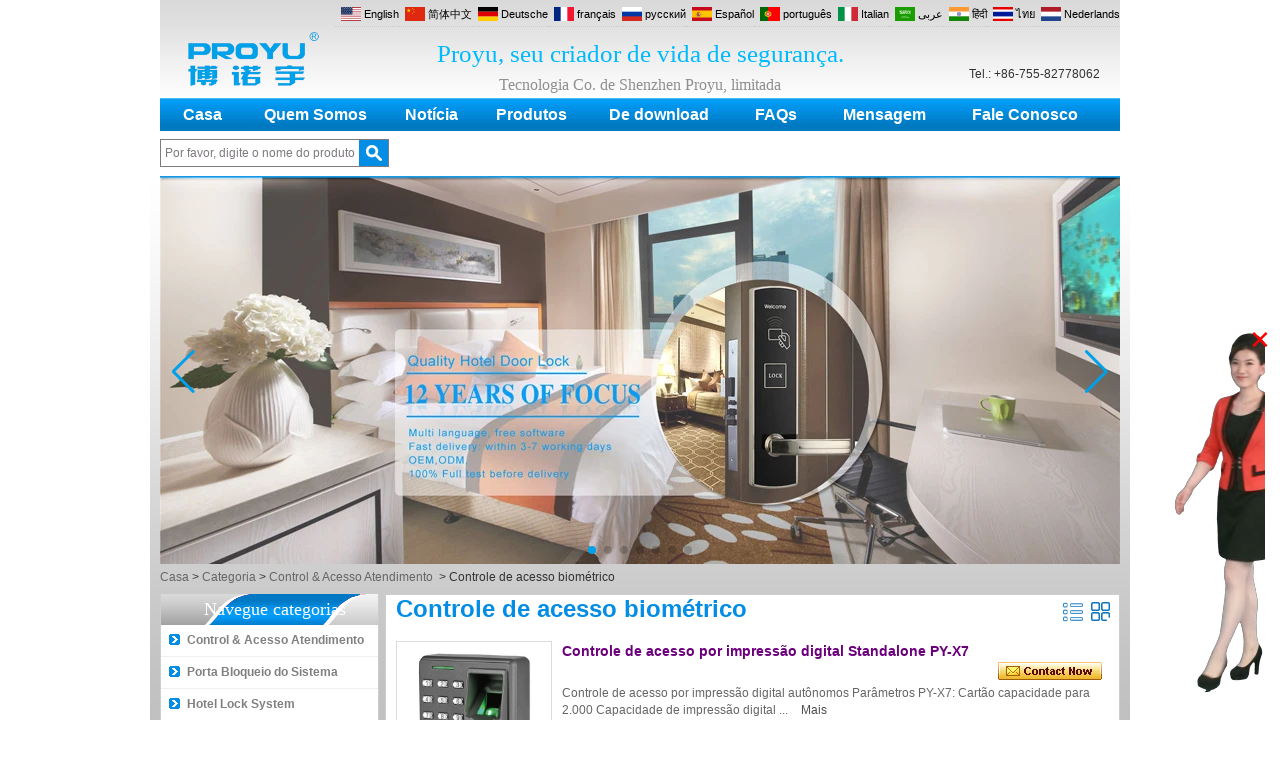

--- FILE ---
content_type: text/html; charset=utf-8
request_url: https://www.proyu-tech.com/pt/products/Biometric-Access-Control.htm
body_size: 13524
content:
<!DOCTYPE html>
<html lang="pt">

<head>
    <meta charset="utf-8">
    <!-- SEO BEGIN -->
    <title>China fornecedores de fechadura hotel, China hotel fechadura fábrica, sistema de fechamento de porta eletrônico para hotéis, preço de sistema de controle de acesso, china fechadura de porta Keyless, preço de módulo de leitor de rfid uhf</title>
    <meta name="keywords" content="Bloqueio do cartão Hotel, fábrica de fechamento do hotel, fechamento de porta do hotel, fechamento do hotel de rfid, preço de sistema de controle de acesso, sistema de controlo de acessos rfid, tempo china sistema de atendimento, china fornecedores de fechadura eléctrica, hotel fechaduras fabricante china, sistema de fechamento de porta eletrônico para hotéis, sistema de fechamento de porta de hotel no atacado" />
    <meta name="description" content="O melhor que o sistema de bloqueio de hotel e sistema de controle de acesso. Não só nós produzimos qualitty RFID bloqueio hotel, mas também INTERGATE-lo com o controle de acesso RFID, controle de elevador, passagens de fechaduras, locker, etc. Sempre me importo!" />
    <link rel="canonical" href="https://www.proyu-tech.com/pt/products/Biometric-Access-Control.htm">
    <link rel="alternate" hreflang="en" href="https://www.proyu-tech.com/products/Biometric-Access-Control.htm">
    <link rel="alternate" hreflang="zh-CN" href="https://www.proyu-tech.com/cn/products/Biometric-Access-Control.htm">
    <link rel="alternate" hreflang="de" href="https://www.proyu-tech.com/de/products/Biometric-Access-Control.htm">
    <link rel="alternate" hreflang="fr" href="https://www.proyu-tech.com/fr/products/Biometric-Access-Control.htm">
    <link rel="alternate" hreflang="ru" href="https://www.proyu-tech.com/ru/products/Biometric-Access-Control.htm">
    <link rel="alternate" hreflang="es" href="https://www.proyu-tech.com/es/products/Biometric-Access-Control.htm">
    <link rel="alternate" hreflang="pt" href="https://www.proyu-tech.com/pt/products/Biometric-Access-Control.htm">
    <link rel="alternate" hreflang="it" href="https://www.proyu-tech.com/it/products/Biometric-Access-Control.htm">
    <link rel="alternate" hreflang="ar" href="https://www.proyu-tech.com/ae/products/Biometric-Access-Control.htm">
    <link rel="alternate" hreflang="hi" href="https://www.proyu-tech.com/in/products/Biometric-Access-Control.htm">
    <link rel="alternate" hreflang="th" href="https://www.proyu-tech.com/th/products/Biometric-Access-Control.htm">
    <link rel="alternate" hreflang="nl" href="https://www.proyu-tech.com/nl/products/Biometric-Access-Control.htm">
    <meta property="og:type" content="website" />
    <meta property="og:title" content="China fornecedores de fechadura hotel, China hotel fechadura fábrica, sistema de fechamento de porta eletrônico para hotéis, preço de sistema de controle de acesso, china fechadura de porta Keyless, preço de módulo de leitor de rfid uhf" />
    <meta property="og:site_name" content="Bloqueio do cartão Hotel, fábrica de fechamento do hotel, fechamento de porta do hotel, fechamento do hotel de rfid, preço de sistema de controle de acesso, sistema de controlo de acessos rfid, tempo china sistema de atendimento, china fornecedores de fechadura eléctrica, hotel fechaduras fabricante china, sistema de fechamento de porta eletrônico para hotéis, sistema de fechamento de porta de hotel no atacado" />
    <meta property="og:description" content="O melhor que o sistema de bloqueio de hotel e sistema de controle de acesso. Não só nós produzimos qualitty RFID bloqueio hotel, mas também INTERGATE-lo com o controle de acesso RFID, controle de elevador, passagens de fechaduras, locker, etc. Sempre me importo!" />
    <meta property="og:url" content="https://www.proyu-tech.com/pt/products/Biometric-Access-Control.htm" />
    <meta content="https://cdn.cloudbf.com/thumb/pad/500x500_xsize/files/157/img/2023/08/30/202308301658460180046.png.webp" property="og:image"/>    <link href="/favicon.ico" rel="shortcut icon">
    <meta content="yjzw.net" name="author">
    <!-- SEO END -->
    <!--[if IE]>
    <meta http-equiv="X-UA-Compatible" content="IE=edge">
    <![endif]-->
    <meta content="width=device-width, initial-scale=1" name="viewport">

    <link rel="stylesheet" type="text/css" href="/themes/zzx/biometricsecurity/static/css/xiugai.css" media="all">
    <link rel="stylesheet" href="/themes/zzx/biometricsecurity/static/css/animate.min.css">
    <link rel="stylesheet" href="/themes/zzx/biometricsecurity/static/css/boxflexa.css">

    <!--  -->
    <link href="/themes/zzx/a_public/css/swiper-bundle.min.css" rel="stylesheet"/>
    <script src="/themes/zzx/a_public/js/jquery.min.js"></script>
    <script src="/themes/zzx/a_public/layer/layer.js"></script>
    <script src="/themes/zzx/a_public/js/MSClass.js"></script>
    <script src="/themes/zzx/a_public/js/swiper-bundle.min.js"></script>
    <script charset="utf-8" type="text/javascript" src="/themes/zzx/a_public/js/yunteam.js"></script>

    <!--[if lt IE 9]>
    <script src="/themes/zzx/a_public/js/html5shiv.min.js"></script>
    <script src="/themes/zzx/a_public/js/respond.min.js"></script>
    <![endif]-->
    <link rel="stylesheet" type="text/css" href="/themes/zzx/biometricsecurity/static/css/yunteam.css" media="all">
    


    <link rel="stylesheet" href="/themes/zzx/a_public/css/editable_page.css"><link rel="stylesheet" href="/pt/diystylecss/ssssss.xcss">
<script type="application/ld+json">
{
  "@context": "http://schema.org",
  "@type": "Organization",
  "name": "Shenzhen Proyu Technology Co. Ltd",
  "url": "https://www.proyu-tech.com",
  "logo": "https://cdn.cloudbf.com/files/157/img/2023/08/30/202308301658460180046.png"
}
</script>    <meta name="viewport" content="width=device-width,user-scalable=yes,initial-scale=0.3,maximum-scale=0.3,shrink-to-fit=no">
    <style type="text/css">
        @media screen and (max-width: 1200px) {
            html,body {
                width: 1280px;
            }
        }
        :root{
            --swiper-theme-color:#01A1E9;
            --swiper-navigation-color:#01A1E9;
        }
    </style>
</head>

<body class="">
<header>
    <div id="header">
        <div class="main">
            <div class="logo">
                <a href="/pt" rel="home" title="Shenzhen Proyu Technology Co. Ltd">
                    <img alt="Shenzhen Proyu Technology Co. Ltd" alt="Shenzhen Proyu Technology Co. Ltd" style="max-height: 60px" src="https://cdn.cloudbf.com/files/157/img/2023/08/30/202308301658460180046.png" title="Shenzhen Proyu Technology Co. Ltd">
                </a>
            </div>
            <div class="mobile">&nbsp;&nbsp;Tel.: +86-755-82778062</div>
            <dl class="language">
                <dt>Select Language</dt>
                                <dd>
                    <a href="https://www.proyu-tech.com/products/Biometric-Access-Control.htm" hreflang="English" title="English">
                        <img src="/themes/zzx/a_public/flags/4x3/us.svg" width="20px" height="14px" />
                        <span>English</span>
                    </a>
                </dd>
                                <dd>
                    <a href="https://www.proyu-tech.com/cn/products/Biometric-Access-Control.htm" hreflang="简体中文" title="简体中文">
                        <img src="/themes/zzx/a_public/flags/4x3/cn.svg" width="20px" height="14px" />
                        <span>简体中文</span>
                    </a>
                </dd>
                                <dd>
                    <a href="https://www.proyu-tech.com/de/products/Biometric-Access-Control.htm" hreflang="Deutsche" title="Deutsche">
                        <img src="/themes/zzx/a_public/flags/4x3/de.svg" width="20px" height="14px" />
                        <span>Deutsche</span>
                    </a>
                </dd>
                                <dd>
                    <a href="https://www.proyu-tech.com/fr/products/Biometric-Access-Control.htm" hreflang="français" title="français">
                        <img src="/themes/zzx/a_public/flags/4x3/fr.svg" width="20px" height="14px" />
                        <span>français</span>
                    </a>
                </dd>
                                <dd>
                    <a href="https://www.proyu-tech.com/ru/products/Biometric-Access-Control.htm" hreflang="русский" title="русский">
                        <img src="/themes/zzx/a_public/flags/4x3/ru.svg" width="20px" height="14px" />
                        <span>русский</span>
                    </a>
                </dd>
                                <dd>
                    <a href="https://www.proyu-tech.com/es/products/Biometric-Access-Control.htm" hreflang="Español" title="Español">
                        <img src="/themes/zzx/a_public/flags/4x3/es.svg" width="20px" height="14px" />
                        <span>Español</span>
                    </a>
                </dd>
                                <dd>
                    <a href="https://www.proyu-tech.com/pt/products/Biometric-Access-Control.htm" hreflang="português" title="português">
                        <img src="/themes/zzx/a_public/flags/4x3/pt.svg" width="20px" height="14px" />
                        <span>português</span>
                    </a>
                </dd>
                                <dd>
                    <a href="https://www.proyu-tech.com/it/products/Biometric-Access-Control.htm" hreflang="Italian" title="Italian">
                        <img src="/themes/zzx/a_public/flags/4x3/it.svg" width="20px" height="14px" />
                        <span>Italian</span>
                    </a>
                </dd>
                                <dd>
                    <a href="https://www.proyu-tech.com/ae/products/Biometric-Access-Control.htm" hreflang="عربى" title="عربى">
                        <img src="/themes/zzx/a_public/flags/4x3/ar.svg" width="20px" height="14px" />
                        <span>عربى</span>
                    </a>
                </dd>
                                <dd>
                    <a href="https://www.proyu-tech.com/in/products/Biometric-Access-Control.htm" hreflang="हिंदी" title="हिंदी">
                        <img src="/themes/zzx/a_public/flags/4x3/in.svg" width="20px" height="14px" />
                        <span>हिंदी</span>
                    </a>
                </dd>
                                <dd>
                    <a href="https://www.proyu-tech.com/th/products/Biometric-Access-Control.htm" hreflang="ไทย" title="ไทย">
                        <img src="/themes/zzx/a_public/flags/4x3/th.svg" width="20px" height="14px" />
                        <span>ไทย</span>
                    </a>
                </dd>
                                <dd>
                    <a href="https://www.proyu-tech.com/nl/products/Biometric-Access-Control.htm" hreflang="Nederlands" title="Nederlands">
                        <img src="/themes/zzx/a_public/flags/4x3/nl.svg" width="20px" height="14px" />
                        <span>Nederlands</span>
                    </a>
                </dd>
                            </dl>
            <div id="nav">
                <ul>
                                        <li class=""><i class="leftnav"></i><a href="/pt/index.html"  >Casa</a><i class="rightnav"></i></li>
                                                            <li class="unfold ">
                        <a href="/pt/about-us.html"  >Quem Somos</a>
                                                <div class="products">
                                                        <div class="live ">
                                                                <a href="/pt/about-us/about-us.html"  >Sobre Nós</a>
                                                            </div>
                                                        <div class="live ">
                                                                <a href="/pt/about-us/Company-Culture.html"  >Cultura da Empresa</a>
                                                            </div>
                                                        <div class="live ">
                                                                <a href="/pt/about-us/Framework.html"  >Framework</a>
                                                            </div>
                                                        <div class="live ">
                                                                <a href="/pt/about-us/Quality-Certificate.html"  >Certificado de Qualidade</a>
                                                            </div>
                                                        <div class="live ">
                                                                <a href="/pt/about-us/Terms-and-Conditions.html"  >Termos e Condições</a>
                                                            </div>
                                                        <div class="live ">
                                                                <a href="/pt/about-us/HOTEL-DOOR-LOCK-PY-8901.html"  >HOTEL DOOR LOCK PY-8901</a>
                                                            </div>
                                                        <div class="live ">
                                                                <a href="/pt/about-us/Access-Control-Wholesale.html"  >Controle de acesso por atacado</a>
                                                            </div>
                                                    </div>
                                            </li>
                                                            <li class="unfold ">
                        <a href="/pt/news.htm"  >Notícia</a>
                                                <div class="products">
                                                        <div class="live ">
                                                                <a href="/pt/news/Company-News.htm"  >Notícias da empresa</a>
                                                            </div>
                                                        <div class="live ">
                                                                <a href="/pt/news/Industry-News.htm"  >Indústria Dynamics</a>
                                                            </div>
                                                        <div class="live ">
                                                                <a href="/pt/news/News.htm"  >News</a>
                                                            </div>
                                                    </div>
                                            </li>
                                                            <li class="unfold current">
                        <a href="/pt/products.htm"  >Produtos</a>
                                                <div class="products">
                                                        <div class="live nactive menu_children_select ">
                                                                <a href="/pt/products/Access-Control-Time-Attendance.htm"  class="flex-w">
                                <span>Control &amp; Acesso Atendimento</span>
                                </a>
                                <div class="erji">
                                                                        <a href="/pt/products/access-controller.htm"  >acesso controler</a>
                                                                        <a href="/pt/products/Time-Attendance.htm"  >Tempo de atendimento</a>
                                                                        <a href="/pt/products/RF-Card-Access-Control.htm"  >RF Card Access Control</a>
                                                                        <a href="/pt/products/Biometric-Access-Control.htm"  >Controle de acesso biométrico</a>
                                                                        <a href="/pt/products/RF-Card-Reader.htm"  >Cartão de RF &amp; Leitor</a>
                                                                        <a href="/pt/products/Electric-Lock.htm"  >Trava elétrica</a>
                                                                        <a href="/pt/products/Door-Button.htm"  >Botão de porta</a>
                                                                        <a href="/pt/products/Power-Supply.htm"  >Fonte de energia</a>
                                                                        <a href="/pt/products/Door-Bell.htm"  >Campainhas</a>
                                                                    </div>
                                                            </div>
                                                        <div class="live nactive menu_children_select ">
                                                                <a href="/pt/products/Door-Lock-System.htm"  class="flex-w">
                                <span>Porta Bloqueio do Sistema</span>
                                </a>
                                <div class="erji">
                                                                        <a href="/pt/products/Hotel-Lock-System.htm"  >Hotel Bloqueio do Sistema</a>
                                                                        <a href="/pt/products/Digital-Door-Lock.htm"  >Porta fechadura digital</a>
                                                                        <a href="/pt/products/Fingerprint-Door-Lock.htm"  >Fingerprint Door Lock</a>
                                                                        <a href="/pt/products/Mechanical-Lock.htm"  >Bloqueio Mecânico</a>
                                                                        <a href="/pt/products/Hotel-Phone.htm"  >Hotel Telefone</a>
                                                                        <a href="/pt/products/Locker-Lock.htm"  >Locker</a>
                                                                    </div>
                                                            </div>
                                                        <div class="live nactive">
                                                                <a href="/pt/products/Hotel-Lock-System-2.htm"  >Hotel Lock System</a>
                                                            </div>
                                                        <div class="live nactive">
                                                                <a href="/pt/products/Access-Control-System-Price.htm"  >Access Control System Price</a>
                                                            </div>
                                                        <div class="live nactive">
                                                                <a href="/pt/products/UHF-rfid-reader.htm"  >UHF rfid reader</a>
                                                            </div>
                                                        <div class="live nactive menu_children_select ">
                                                                <a href="/pt/products/Fire-Alarm-System.htm"  class="flex-w">
                                <span>Fire Alarm System</span>
                                </a>
                                <div class="erji">
                                                                        <a href="/pt/products/Conventional-Fire-Alarm1.htm"  >Conventional Fire Alarm1</a>
                                                                        <a href="/pt/products/Addressable-Fire-Alarm.htm"  >Addressable  Fire Alarm</a>
                                                                    </div>
                                                            </div>
                                                        <div class="live nactive menu_children_select ">
                                                                <a href="/pt/products/video-door-phone-alarm-system.htm"  class="flex-w">
                                <span>video door phone, alarm system</span>
                                </a>
                                <div class="erji">
                                                                        <a href="/pt/products/Building-Intercom.htm"  >Edifício Intercom</a>
                                                                        <a href="/pt/products/Alarm-System.htm"  >Sistema de alarme</a>
                                                                    </div>
                                                            </div>
                                                    </div>
                                            </li>
                                                            <li class=""><i class="leftnav"></i><a href="/pt/download.htm"  >De download</a><i class="rightnav"></i></li>
                                                            <li class=""><i class="leftnav"></i><a href="/pt/FAQs.html"  >FAQs</a><i class="rightnav"></i></li>
                                                            <li class=""><i class="leftnav"></i><a href="/pt/Message/Message.html"  >Mensagem</a><i class="rightnav"></i></li>
                                                            <li class=""><i class="leftnav"></i><a href="/pt/contact-us.html"  >Fale Conosco</a><i class="rightnav"></i></li>
                                                        </ul>
            </div>
            <div id="slogan">Proyu, seu criador de vida de segurança.</div>
            <div id="gsm">Tecnologia Co. de Shenzhen Proyu, limitada</div>
            <div class="search">
                <form action="/pt/apisearch.html" method="post" name="SearchForm" id="SearchForm">
                                        <input type="hidden" name="cid" id="cid" value="">
                    <input type="text" class="textbox" name="keyword" id="keywords" value="Por favor, digite o nome do produto" def="Por favor, digite o nome do produto" onfocus="onFocus(this)" onblur="onBlur(this)">
                    <input type="submit" class="submit" value="Procurar">
                </form>
                <div id="hotkeywords"><p>
<span>Palavras-chave importantes: <span style="font-family: Arial;"> Fechadura de hotel, Controle de acesso, Fechadura elétrica, Leitor Rfid, Fonte de alimentação, Interruptor de economia de energia, Botão de saída.</span></span></p></div>
            </div>
        </div>
    </div>

</header>



<div id="container">



<div class="clear"></div>

<style>
    #banner_scroll .swiper-slide img {
        display: block;
    }
</style>
<div id="Banner_index" class="Banner"  style="clear:both;height:388px;width:960px;margin: 0 auto;">
    <div class="swiper-container banner-container">
        <div class="swiper-wrapper">
                        <div class="swiper-slide">
                <a href="http://www.smart-home-security.cn/products/Door-Lock-System.htm"><img src="https://cdn.cloudbf.com/thumb/format/mini_xsize/upfile/157/ad/2016091216172339071.jpg.webp" width="100%" /></a>
            </div>
                        <div class="swiper-slide">
                <a href="http://www.smart-home-security.cn/products/Access-Control-Time-Attendance.htm"><img src="https://cdn.cloudbf.com/thumb/format/mini_xsize/upfile/157/ad/2016091215105465491.jpg.webp" width="100%" /></a>
            </div>
                        <div class="swiper-slide">
                <a href="http://www.smart-home-security.cn/products/Door-Lock-System.htm"><img src="https://cdn.cloudbf.com/thumb/format/mini_xsize/upfile/157/ad/2016091215090120071.jpg.webp" width="100%" /></a>
            </div>
                        <div class="swiper-slide">
                <a href="javascript:void(0);"><img src="https://cdn.cloudbf.com/thumb/format/mini_xsize/upfile/157/ad/2014080414414987711.jpg.webp" width="100%" /></a>
            </div>
                        <div class="swiper-slide">
                <a href="javascript:void(0);"><img src="https://cdn.cloudbf.com/thumb/format/mini_xsize/upfile/157/ad/2014080410152026721.jpg.webp" width="100%" /></a>
            </div>
                        <div class="swiper-slide">
                <a href="javascript:void(0);"><img src="https://cdn.cloudbf.com/thumb/format/mini_xsize/upfile/157/ad/2014080410152850181.jpg.webp" width="100%" /></a>
            </div>
                        <div class="swiper-slide">
                <a href="javascript:void(0);"><img src="https://cdn.cloudbf.com/thumb/format/mini_xsize/upfile/157/ad/2016101211014888951.jpg.webp" width="100%" /></a>
            </div>
                    </div>
        <!-- Add Pagination -->
        <div class="swiper-pagination"></div>
        <!-- Add Arrows -->
<!--         <div class="bun ani" swiper-animate-effect="zoomIn" swiper-animate-duration="0.2s" swiper-animate-delay="0.3s">
            <div class="swiper-button-next"></div>
            <div class="swiper-button-prev"></div>
        </div> -->
            <div class="swiper-button-next"></div>
            <div class="swiper-button-prev"></div>
    </div>

</div>
<script>
new Swiper('.banner-container', {
    loop: true,
    autoplay: {
        delay: 6000,
        stopOnLastSlide: false,
        disableOnInteraction: true,
    },
    pagination: {
        el: '.banner-container .swiper-pagination',
        clickable: true,
    },
    followFinger: false,
    effect: 'fade',
    fadeEffect: {
        crossFade: true,
    },
    speed: 1000,
    navigation: {
        nextEl: '.banner-container .swiper-button-next',
        prevEl: '.banner-container .swiper-button-prev',
    }
});
</script>
<!---->


<!---->


    <div id="position">
                <a href="/pt">Casa</a>
                &gt;
                <a href="/pt/products.htm">Categoria</a>
                &gt;
                <a href="/pt/products/Access-Control-Time-Attendance.htm">Control &amp; Acesso Atendimento</a>
                
        &nbsp;>&nbsp;<span>Controle de acesso biométrico</span>
                
    </div>
    <div id="main">
        <div class="sider">
            <dl class="box category">
    <dt>Navegue categorias</dt>
        <dd class="active">
        <a href="/pt/products/Access-Control-Time-Attendance.htm" title="China Control &amp; Acesso Atendimento fabricante" class="parent">Control &amp; Acesso Atendimento</a>
                <span></span>
        <ul>
                        <li class="sub top  top"><a href="/pt/products/access-controller.htm" title="China acesso controler fabricante">acesso controler</a></li>
                        <li class="sub   "><a href="/pt/products/Time-Attendance.htm" title="China Tempo de atendimento fabricante">Tempo de atendimento</a></li>
                        <li class="sub   "><a href="/pt/products/RF-Card-Access-Control.htm" title="China RF Card Access Control fabricante">RF Card Access Control</a></li>
                        <li class="sub  active "><a href="/pt/products/Biometric-Access-Control.htm" title="China Controle de acesso biométrico fabricante">Controle de acesso biométrico</a></li>
                        <li class="sub   "><a href="/pt/products/RF-Card-Reader.htm" title="China Cartão de RF &amp; Leitor fabricante">Cartão de RF &amp; Leitor</a></li>
                        <li class="sub   "><a href="/pt/products/Electric-Lock.htm" title="China Trava elétrica fabricante">Trava elétrica</a></li>
                        <li class="sub   "><a href="/pt/products/Door-Button.htm" title="China Botão de porta fabricante">Botão de porta</a></li>
                        <li class="sub   "><a href="/pt/products/Power-Supply.htm" title="China Fonte de energia fabricante">Fonte de energia</a></li>
                        <li class="sub   "><a href="/pt/products/Door-Bell.htm" title="China Campainhas fabricante">Campainhas</a></li>
                    </ul>
            </dd>

        <dd class="">
        <a href="/pt/products/Door-Lock-System.htm" title="China Porta Bloqueio do Sistema fabricante" class="parent">Porta Bloqueio do Sistema</a>
                <span></span>
        <ul>
                        <li class="sub top  top"><a href="/pt/products/Hotel-Lock-System.htm" title="China Hotel Bloqueio do Sistema fabricante">Hotel Bloqueio do Sistema</a></li>
                        <li class="sub   "><a href="/pt/products/Digital-Door-Lock.htm" title="China Porta fechadura digital fabricante">Porta fechadura digital</a></li>
                        <li class="sub   "><a href="/pt/products/Fingerprint-Door-Lock.htm" title="China Fingerprint Door Lock fabricante">Fingerprint Door Lock</a></li>
                        <li class="sub   "><a href="/pt/products/Mechanical-Lock.htm" title="China Bloqueio Mecânico fabricante">Bloqueio Mecânico</a></li>
                        <li class="sub   "><a href="/pt/products/Hotel-Phone.htm" title="China Hotel Telefone fabricante">Hotel Telefone</a></li>
                        <li class="sub   "><a href="/pt/products/Locker-Lock.htm" title="China Locker fabricante">Locker</a></li>
                    </ul>
            </dd>

        <dd class="">
        <a href="/pt/products/Hotel-Lock-System-2.htm" title="China Hotel Lock System fabricante" class="parent">Hotel Lock System</a>
            </dd>

        <dd class="">
        <a href="/pt/products/Access-Control-System-Price.htm" title="China Access Control System Price fabricante" class="parent">Access Control System Price</a>
            </dd>

        <dd class="">
        <a href="/pt/products/UHF-rfid-reader.htm" title="China UHF rfid reader fabricante" class="parent">UHF rfid reader</a>
            </dd>

        <dd class="">
        <a href="/pt/products/Fire-Alarm-System.htm" title="China Fire Alarm System fabricante" class="parent">Fire Alarm System</a>
                <span></span>
        <ul>
                        <li class="sub top  top"><a href="/pt/products/Conventional-Fire-Alarm1.htm" title="China Conventional Fire Alarm1 fabricante">Conventional Fire Alarm1</a></li>
                        <li class="sub   "><a href="/pt/products/Addressable-Fire-Alarm.htm" title="China Addressable  Fire Alarm fabricante">Addressable  Fire Alarm</a></li>
                    </ul>
            </dd>

        <dd class="">
        <a href="/pt/products/video-door-phone-alarm-system.htm" title="China video door phone, alarm system fabricante" class="parent">video door phone, alarm system</a>
                <span></span>
        <ul>
                        <li class="sub top  top"><a href="/pt/products/Building-Intercom.htm" title="China Edifício Intercom fabricante">Edifício Intercom</a></li>
                        <li class="sub   "><a href="/pt/products/Alarm-System.htm" title="China Sistema de alarme fabricante">Sistema de alarme</a></li>
                    </ul>
            </dd>

    </dl>


            <!--include left-->
            <script type="text/javascript">
    $('.category dd span').click(function(){
        if($(this).parent().hasClass('select')){
            $(this).parent().removeClass('select')
        }else{
            $(this).parent().toggleClass('open').siblings().removeClass('open');
        }
    })
</script>
<div class="h5"></div>


<div class="wow fadeInUp website" ><dl class="box latest"><dt></dt>
    <dd id="marquee650">
                        <h4><a href="/pt/news/How-to-NO-and-NC.html" title="China Como fazer uma distinção entre NO e NC fabricante">Como fazer uma distinção entre NO e NC</a></h4>
<!--            <div class="text">Como NÃO e&nbsp;NC&nbsp;</div>-->
                        <h4><a href="/pt/news/How-generate-the-registration-code-for-the-encoder.html" title="China Como gerar o código de registro para o codificador fabricante">Como gerar o código de registro para o codificador</a></h4>
<!--            <div class="text">gerar o&nbsp;código de registro para o&nbsp;codificador</div>-->
                        <h4><a href="/pt/news/What-is-the-difference-among-the-EM-Temic-and-Mifare-card.html" title="China Qual é a diferença entre o cartão EM, Temic e Mifare&#63; fabricante">Qual é a diferença entre o cartão EM, Temic e Mifare&#63;</a></h4>
<!--            <div class="text">EM, Temic e&nbsp;Mifare cartão r: EM cartão (uso autônomo) b: Temic cartão bloqueio (uso com codificador de cartões USB) Mifare c: 1&nbsp;cartão de bloqueio (uso com USB cartão pt-br...</div>-->
                        <h4><a href="/pt/news/Wifi-Time-attendance-distributor-Contactless-IC-card-company.html" title="China 5 truques para ensinar-lhe como escolher fechaduras inteligentes! fabricante">5 truques para ensinar-lhe como escolher fechaduras inteligentes!</a></h4>
<!--            <div class="text">Nos últimos anos, o&nbsp;bloqueio inteligente da porta (empresa de cartões de impressão impressa personalizada) é muito quente, se você quiser acompanhar a&nbsp;tendência do l&nbsp;...</div>-->
                        <h4><a href="/pt/news/The-introduction-of-fingerprint-access-control-terminal.html" title="China A introdução do terminal de controle de acesso por impressão digital fabricante">A introdução do terminal de controle de acesso por impressão digital</a></h4>
<!--            <div class="text">Apenas em contato! Isso é tudo o que preciso para acessar controle para leitor biométrico F702-S de ZKTeco. Ele oferece a flexibilidade para ser ins...</div>-->
                        <h4><a href="/pt/news/How-to-make-the-attendance-management-easy.html" title="China Como tornar o gerenciamento de atendimento fácil&#63; fabricante">Como tornar o gerenciamento de atendimento fácil&#63;</a></h4>
<!--            <div class="text">Primeiro, escolha um conjunto de sistema de atendimento que atenda às necessidades reais da empresa e tenha uma performance estável. Não há um bom...</div>-->
                        <h4><a href="/pt/news/Different-solutions-for-access-control-system.html" title="China Diferentes soluções para o sistema de controle de acesso fabricante">Diferentes soluções para o sistema de controle de acesso</a></h4>
<!--            <div class="text">Nossa empresa para oferecer uma solução diferente para a&nbsp;exigência de controle de acesso diferente. As identificações incluem: cartão Mifare cartão de identificação, facial, Finger. Para...</div>-->
                        <h4><a href="/pt/news/14122916275085.html" title="China Proyu, seu fornecedor Best Home Automation fabricante">Proyu, seu fornecedor Best Home Automation</a></h4>
<!--            <div class="text">Se você comprar sistema de automação residencial, onde você vai comprar? Proyu, o chinês honesto fornecedor de sistema de automação residencial...</div>-->
                        <h4><a href="/pt/news/Finger-access-control-Time-attendance-distributor-Finger-access-control-IC-card-company.html" title="China Marcas de dedo porta tranças são essenciais para a segurança fabricante">Marcas de dedo porta tranças são essenciais para a segurança</a></h4>
<!--            <div class="text">Aumento da segurança está na mente de todos. Eles precisam saber o que eles são capazes de causada por melhorar a segurança do negócio. Existem m...</div>-->
                        <h4><a href="/pt/news/15112518060069.html" title="China Qual é o sistema de controle de acesso&#63; fabricante">Qual é o sistema de controle de acesso&#63;</a></h4>
<!--            <div class="text">Hoje em dia, o sistema de controle de acesso tem sido usado em muitos lugares, tais como escritório, alguma estação de metrô ou de algumas casas e...</div>-->
                </dd>
</dl>
<script type="text/javascript">
new Marquee("marquee650", "top", 1, 214, 508, 50, 5000)
</script>
</div>
<div class="h5"></div>


<div class=" wow fadeInUp website" ><dl class="box contactus">
    <dt>Contate-Nos</dt>
    <dd>
                Shenzhen Proyu Technology Co. Ltd (Office)                        5 # 307 Jinfanghua No.2 Xinhe, Hebei, Bantian Street, Longgang District, Shenzhen 百...                <div class="share">
                        <div class="clear"></div>
        </div>
        <a href="/pt/contact-us.html" class="btn">Contate agora</a>
    </dd>
</dl>
</div>
<div class="h5"></div>


<div class="wow fadeInUp website" ><dl class="box cert">
    <dt>Certificações.</dt>
    <dd>
        <div class="swiper-container add_Certifications6">
            <div class="swiper-wrappera">
                                <div class="swiper-slidea">
                                        <a href="javascript:void(0);"><img src="https://cdn.cloudbf.com/thumb/format/mini_xsize/upfile/157/ad/2014121916035884381.jpg.webp" title="zhengshu"></a>
                                    </div>
                                <div class="swiper-slidea">
                                        <a href="http:///catalogue"><img src="https://cdn.cloudbf.com/thumb/format/mini_xsize/upfile/157/ad/2014080518125534911.png.webp" title="Catalogue"></a>
                                    </div>
                
            </div>
<!--            <div class="swiper-button-next"></div>-->
<!--            <div class="swiper-button-prev"></div>-->
        </div>
        <!---->
        <script>
    //         var swiper = new Swiper('.add_Certifications6', {
    //   spaceBetween: 30,
    //   centeredSlides: true,
    //   loop:true,
    //   autoplay: {
    //     delay: 4500,
    //     disableOnInteraction: false,
    //   },
    //   navigation: {
    //     nextEl: '.add_Certifications6 .swiper-button-next',
    //     prevEl: '.add_Certifications6 .swiper-button-prev',
    //   },
    // });
  </script>
    </dd>
</dl>
<div class="h5"></div>
<dl class="box cert">
    <dt>Certificações.</dt>
    <dd>
        <div class="swiper-container add_Certifications6">
            <div class="swiper-wrappera">
                                <div class="swiper-slidea">
                                        <a href="javascript:void(0);"><img src="https://cdn.cloudbf.com/thumb/format/mini_xsize/upfile/157/ad/2014121915543677231.jpg.webp" title="zhengshu"></a>
                                    </div>
                
            </div>
<!--            <div class="swiper-button-next"></div>-->
<!--            <div class="swiper-button-prev"></div>-->
        </div>
        <!---->
        <script>
    //         var swiper = new Swiper('.add_Certifications6', {
    //   spaceBetween: 30,
    //   centeredSlides: true,
    //   loop:true,
    //   autoplay: {
    //     delay: 4500,
    //     disableOnInteraction: false,
    //   },
    //   navigation: {
    //     nextEl: '.add_Certifications6 .swiper-button-next',
    //     prevEl: '.add_Certifications6 .swiper-button-prev',
    //   },
    // });
  </script>
    </dd>
</dl>
<div class="h5"></div>
</div>


<div class=" wow fadeInUp website" ><dl class="box product">
    <dt></dt>
    <dd id="marqueea651">
                <div class="item">
            <a href="/pt/products/Home-Security-3.5inch-Digital-Peephole-Door-Viewer-With-Photo-Taking-and-Video-Recording-PY-V518.html" class="pic" title="China 3.5 polegadas Home Security Digital Peephole Door Viewer Com o Photo Captura e Gravação de Vídeo PY-V518 fabricante">
                <img src="https://cdn.cloudbf.com/thumb/format/mini_xsize/upfile/157/product_o/Home-Security-3.5inch-Digital-Peephole-Door-Viewer-With-Photo-Taking-and-Video-Recording-PY-V518.jpg.webp" alt="China 3.5 polegadas Home Security Digital Peephole Door Viewer Com o Photo Captura e Gravação de Vídeo PY-V518 fabricante" />
            </a>
            <h2>
                <a href="/pt/products/Home-Security-3.5inch-Digital-Peephole-Door-Viewer-With-Photo-Taking-and-Video-Recording-PY-V518.html" title="China 3.5 polegadas Home Security Digital Peephole Door Viewer Com o Photo Captura e Gravação de Vídeo PY-V518 fabricante">3.5 polegadas Home Security Digital Peephole Door Viewer Com o Photo Captura e Gravação de Vídeo PY-V518</a>
            </h2>
            <div class="clear"></div>
        </div>
                <div class="item">
            <a href="/pt/products/Star-Rated-Korean-design-stylish-RF-key-card-door-lock-PY-8393.html" class="pic" title="China Estrela avaliou o projeto coreano elegante RF fechadura da porta chave de cartão PY-8393 fabricante">
                <img src="https://cdn.cloudbf.com/thumb/format/mini_xsize/upfile/157/product_o/Star-Rated-Korean-design-stylish-RF-key-card-door-lock-PY-8393.jpg.webp" alt="China Estrela avaliou o projeto coreano elegante RF fechadura da porta chave de cartão PY-8393 fabricante" />
            </a>
            <h2>
                <a href="/pt/products/Star-Rated-Korean-design-stylish-RF-key-card-door-lock-PY-8393.html" title="China Estrela avaliou o projeto coreano elegante RF fechadura da porta chave de cartão PY-8393 fabricante">Estrela avaliou o projeto coreano elegante RF fechadura da porta chave de cartão PY-8393</a>
            </h2>
            <div class="clear"></div>
        </div>
                <div class="item">
            <a href="/pt/products/New-Coming-best-ever-Korean-Style-Keyless-Hotel-Door-Lock-PY-8391.html" class="pic" title="China Novo vindo melhor sempre coreano estilo Keyless Hotel porta cadeado PY-8391 fabricante">
                <img src="https://cdn.cloudbf.com/thumb/format/mini_xsize/upfile/157/product_o/New-Coming-best-ever-Korean-Style-Keyless-Hotel-Door-Lock-PY-8391_6.jpg.webp" alt="China Novo vindo melhor sempre coreano estilo Keyless Hotel porta cadeado PY-8391 fabricante" />
            </a>
            <h2>
                <a href="/pt/products/New-Coming-best-ever-Korean-Style-Keyless-Hotel-Door-Lock-PY-8391.html" title="China Novo vindo melhor sempre coreano estilo Keyless Hotel porta cadeado PY-8391 fabricante">Novo vindo melhor sempre coreano estilo Keyless Hotel porta cadeado PY-8391</a>
            </h2>
            <div class="clear"></div>
        </div>
                <div class="item">
            <a href="/pt/products/New-Coming-Hotel-keyless-door-lock-Korea-design-for-hotel-motel.html" class="pic" title="China New Vinda Hotel porta keyless bloqueio Coréia do projeto para um hotel motel PY-8392 fabricante">
                <img src="https://cdn.cloudbf.com/thumb/format/mini_xsize/upfile/157/product_o/New-Coming-Hotel-keyless-door-lock-Korea-design-for-hotel-motel-PY-8392.jpg.webp" alt="China New Vinda Hotel porta keyless bloqueio Coréia do projeto para um hotel motel PY-8392 fabricante" />
            </a>
            <h2>
                <a href="/pt/products/New-Coming-Hotel-keyless-door-lock-Korea-design-for-hotel-motel.html" title="China New Vinda Hotel porta keyless bloqueio Coréia do projeto para um hotel motel PY-8392 fabricante">New Vinda Hotel porta keyless bloqueio Coréia do projeto para um hotel motel PY-8392</a>
            </h2>
            <div class="clear"></div>
        </div>
                <div class="item">
            <a href="/pt/products/304-Stainless-steel-electronic-door-lock-system-for-hotels-PY-8181.html" class="pic" title="China 304 Sistema de fechadura eletrônica de aço inoxidável para hotéis PY-8181 fabricante">
                <img src="https://cdn.cloudbf.com/thumb/format/mini_xsize/upfile/157/product_o/304-Stainless-steel-electronic-door-lock-system-for-hotels-PY-8181_3.jpg.webp" alt="China 304 Sistema de fechadura eletrônica de aço inoxidável para hotéis PY-8181 fabricante" />
            </a>
            <h2>
                <a href="/pt/products/304-Stainless-steel-electronic-door-lock-system-for-hotels-PY-8181.html" title="China 304 Sistema de fechadura eletrônica de aço inoxidável para hotéis PY-8181 fabricante">304 Sistema de fechadura eletrônica de aço inoxidável para hotéis PY-8181</a>
            </h2>
            <div class="clear"></div>
        </div>
                <div class="item">
            <a href="/pt/products/Zinc-alloy-digital-keypad-safe-lock-with-EM-ID-card-reader-PY-8810-YH.html" class="pic" title="China Liga de zinco teclado digital de bloqueio de segurança com leitor de cartão de EM / ID PY-8810-YH fabricante">
                <img src="https://cdn.cloudbf.com/thumb/format/mini_xsize/upfile/157/product_o/Zinc-alloy-digital-keypad-safe-lock-with-EM-ID-card-reader-PY-8810-YH.jpg.webp" alt="China Liga de zinco teclado digital de bloqueio de segurança com leitor de cartão de EM / ID PY-8810-YH fabricante" />
            </a>
            <h2>
                <a href="/pt/products/Zinc-alloy-digital-keypad-safe-lock-with-EM-ID-card-reader-PY-8810-YH.html" title="China Liga de zinco teclado digital de bloqueio de segurança com leitor de cartão de EM / ID PY-8810-YH fabricante">Liga de zinco teclado digital de bloqueio de segurança com leitor de cartão de EM / ID PY-8810-YH</a>
            </h2>
            <div class="clear"></div>
        </div>
                <div class="item">
            <a href="/pt/products/Hotel-Card-Locks-Keyless-Zink-Alloy-PY-8011-6.html" class="pic" title="China Hotel Cartão Locks Keyless Zink Alloy PY-8501 fabricante">
                <img src="https://cdn.cloudbf.com/thumb/format/mini_xsize/upfile/157/product_o/Hotel-Card-Locks-Keyless-Zink-Alloy-PY-8011-6.jpg.webp" alt="China Hotel Cartão Locks Keyless Zink Alloy PY-8501 fabricante" />
            </a>
            <h2>
                <a href="/pt/products/Hotel-Card-Locks-Keyless-Zink-Alloy-PY-8011-6.html" title="China Hotel Cartão Locks Keyless Zink Alloy PY-8501 fabricante">Hotel Cartão Locks Keyless Zink Alloy PY-8501</a>
            </h2>
            <div class="clear"></div>
        </div>
                <div class="item">
            <a href="/pt/products/Standalone-fingerprint-access-control-PY-X7.html" class="pic" title="China Controle de acesso por impressão digital Standalone PY-X7 fabricante">
                <img src="https://cdn.cloudbf.com/thumb/format/mini_xsize/upfile/157/product_o/Standalone-fingerprint-access-control-PY-X7.jpg.webp" alt="China Controle de acesso por impressão digital Standalone PY-X7 fabricante" />
            </a>
            <h2>
                <a href="/pt/products/Standalone-fingerprint-access-control-PY-X7.html" title="China Controle de acesso por impressão digital Standalone PY-X7 fabricante">Controle de acesso por impressão digital Standalone PY-X7</a>
            </h2>
            <div class="clear"></div>
        </div>
                <div class="item">
            <a href="/pt/products/Hotel-Card-Reader-Door-Lock-Used-RFID-Card-Zink-Alloy-8011-3Y.html" class="pic" title="China Hotel Card Reader porta Bloqueio de cartão RFID Usado Zink Alloy 8011-3Y fabricante">
                <img src="https://cdn.cloudbf.com/thumb/format/mini_xsize/upfile/157/product_o/Hotel-Card-Reader-Door-Lock-Used-RFID-Card-Zink-Alloy-8011-3Y.jpg.webp" alt="China Hotel Card Reader porta Bloqueio de cartão RFID Usado Zink Alloy 8011-3Y fabricante" />
            </a>
            <h2>
                <a href="/pt/products/Hotel-Card-Reader-Door-Lock-Used-RFID-Card-Zink-Alloy-8011-3Y.html" title="China Hotel Card Reader porta Bloqueio de cartão RFID Usado Zink Alloy 8011-3Y fabricante">Hotel Card Reader porta Bloqueio de cartão RFID Usado Zink Alloy 8011-3Y</a>
            </h2>
            <div class="clear"></div>
        </div>
                <div class="item">
            <a href="/pt/products/Multi-door-access-control-can-be-use-with-card-reader-1-door-two-door-three-door-PY-1000.html" class="pic" title="China Controle de acesso multi porta pode ser utilizado com um leitor de cartão de porta, porta dois, três porta PY-1000 fabricante">
                <img src="https://cdn.cloudbf.com/thumb/format/mini_xsize/upfile/157/product_o/Multi-door-access-control-can-be-use-with-card-reader-1-door-two-door-three-door-PY-1000.png.webp" alt="China Controle de acesso multi porta pode ser utilizado com um leitor de cartão de porta, porta dois, três porta PY-1000 fabricante" />
            </a>
            <h2>
                <a href="/pt/products/Multi-door-access-control-can-be-use-with-card-reader-1-door-two-door-three-door-PY-1000.html" title="China Controle de acesso multi porta pode ser utilizado com um leitor de cartão de porta, porta dois, três porta PY-1000 fabricante">Controle de acesso multi porta pode ser utilizado com um leitor de cartão de porta, porta dois, três porta PY-1000</a>
            </h2>
            <div class="clear"></div>
        </div>
            </dd>
</dl>
<script type="text/javascript">
new Marquee("marqueea651", "top", 1, 210, 552, 50, 5000)
</script>
<div class="h5"></div>
</div>


<script>
    
        window.Subscribe = function () {
            var email = $("#Email").val();
            var t  = /^(\w-*\.*)+@(\w-?)+(\.\w{2,})+$/;;
            if(!(t.test(email))){
                layer.msg('Por favor, indique o seu endereço de e-mail!', {icon: 5,  anim: 6});
                return false;
            }
            if (email == 'E-mail Address' || email == ''){
                layer.msg('Por favor, indique o seu endereço de e-mail!', {icon: 5,  anim: 6});
                return false;
            }else{
                layer.load();

                $.ajax({
                    url:"/pt/emailsave.html",
                    dataType:"json",
                    async:true,
                    data:{email:email},
                    type:"POST",
                    success:function(res){
                        layer.closeAll('loading');
                        if (res.code !== 200){
                            layer.msg(res.msg, {icon: 5,  anim: 6});
                        }else{
                            layer.msg(res.msg, {icon:6,time:1000}, function(){
                                location.reload(); 
                            });
                        }
                    },fail:function(err){
                        layer.closeAll('loading');
                    }
                });
            }
        }


</script>
            <!--include left end-->
        </div>
        
        <div class="sBody wow fadeInUp">

                        <div class="box products">
                <h3 class="title">Controle de acesso biométrico <div class="right"><span class="ll-l"></span><span class="ll-g"></span></div></h3>
                <div class="clear"></div>
                <div class="list list-l">
                                        <dl>
                        <dt>
                            <a href="/pt/products/Standalone-fingerprint-access-control-PY-X7.html" title="China Controle de acesso por impressão digital Standalone PY-X7 fabricante">
                                <img src="https://cdn.cloudbf.com/thumb/format/mini_xsize/upfile/157/product_o/Standalone-fingerprint-access-control-PY-X7.jpg.webp" alt="China Controle de acesso por impressão digital Standalone PY-X7 fabricante" />
                            </a>
                        </dt>
                        <dd>
                            <h2>
                                <a href="/pt/products/Standalone-fingerprint-access-control-PY-X7.html" title="China Controle de acesso por impressão digital Standalone PY-X7 fabricante">Controle de acesso por impressão digital Standalone PY-X7</a>
                            </h2>
                            <div class="btn">
                                <a href="/pt/inquiry/Standalone-fingerprint-access-control-PY-X7.html" rel="nofollow"></a>
                            </div>
                            <div class="clear"></div>
                            <div class="summary">
                                Controle de acesso por impressão digital autônomos Parâmetros PY-X7: Cartão capacidade para 2.000 Capacidade de impressão digital ...                                <a href="/pt/products/Standalone-fingerprint-access-control-PY-X7.html" class="more" title="China Controle de acesso por impressão digital Standalone PY-X7 fabricante">Mais</a>
                            </div>
                            <div class="clear"></div>
                        </dd>
                    </dl>
                                        <dl>
                        <dt>
                            <a href="/pt/products/facial-time-attendance-access-control-with-multi-biometric-identification-PY-iclock702.html" title="China facial time attendance access control with multi-biometric identification PY-iclock702 fabricante">
                                <img src="https://cdn.cloudbf.com/thumb/format/mini_xsize/upfile/157/product_o/facial-time-attendance-access-control-with-multi-biometric-identification-PY-iclock702.jpg.webp" alt="China facial time attendance access control with multi-biometric identification PY-iclock702 fabricante" />
                            </a>
                        </dt>
                        <dd>
                            <h2>
                                <a href="/pt/products/facial-time-attendance-access-control-with-multi-biometric-identification-PY-iclock702.html" title="China facial time attendance access control with multi-biometric identification PY-iclock702 fabricante">facial time attendance access control with multi-biometric identification PY-iclock702</a>
                            </h2>
                            <div class="btn">
                                <a href="/pt/inquiry/facial-time-attendance-access-control-with-multi-biometric-identification-PY-iclock702.html" rel="nofollow"></a>
                            </div>
                            <div class="clear"></div>
                            <div class="summary">
                                facial time attendance access control with multi-biometric identification PY-iclock702 OEM&nbsp;&nbsp;&nbsp;&nbsp;&nbsp;&nbsp;&nbsp;&nbsp;&nbsp;&nbsp;&nbsp;&nbsp;&nbsp;&nbsp;&nbsp;&nbsp;&nbsp;&nbsp;&nbsp;Yes&nbsp;&nbsp;&nbsp;&nbsp;&nbsp;&nbsp;&nbsp;&nbsp;&nbsp;&nbsp;&nbsp;&nbsp;&nbsp;&nbsp;&nbsp;SDK&nbsp;&nbsp;&nbsp;&nbsp;&nbsp;&nbsp;&nbsp;&nbsp;&nbsp;&nbsp;&nbsp;&nbsp;&nbsp;&nbsp;&nbsp;&nbsp;&nbsp;&nbsp;&nbsp;A...                                <a href="/pt/products/facial-time-attendance-access-control-with-multi-biometric-identification-PY-iclock702.html" class="more" title="China facial time attendance access control with multi-biometric identification PY-iclock702 fabricante">Mais</a>
                            </div>
                            <div class="clear"></div>
                        </dd>
                    </dl>
                                        <dl>
                        <dt>
                            <a href="/pt/products/Keyless-door-lock-china-Guangzhou-Attendance-machine-wholesale.html" title="China Keyless door lock china, Guangzhou atendimento por atacado de máquinas fabricante">
                                <img src="https://cdn.cloudbf.com/thumb/format/mini_xsize/upfile/157/product_o/Keyless-door-lock-china-Guangzhou-Attendance-machine-wholesale.jpg.webp" alt="China Keyless door lock china, Guangzhou atendimento por atacado de máquinas fabricante" />
                            </a>
                        </dt>
                        <dd>
                            <h2>
                                <a href="/pt/products/Keyless-door-lock-china-Guangzhou-Attendance-machine-wholesale.html" title="China Keyless door lock china, Guangzhou atendimento por atacado de máquinas fabricante">Keyless door lock china, Guangzhou atendimento por atacado de máquinas</a>
                            </h2>
                            <div class="btn">
                                <a href="/pt/inquiry/Keyless-door-lock-china-Guangzhou-Attendance-machine-wholesale.html" rel="nofollow"></a>
                            </div>
                            <div class="clear"></div>
                            <div class="summary">
                                &#42;&nbsp;Indicador LED: Verde, Vermelho&nbsp;&#42;&nbsp;Teclado: branco retroiluminado, teclas numéricas 0&nbsp;~ 9, teclas de função&nbsp;&#42;, #, Bell&nbsp;&#42;&nbsp;Anti-vandalismo, impermeável e&nbsp;retro-iluminado Teclas de metal&nbsp;&#42;&nbsp;V ...                                <a href="/pt/products/Keyless-door-lock-china-Guangzhou-Attendance-machine-wholesale.html" class="more" title="China Keyless door lock china, Guangzhou atendimento por atacado de máquinas fabricante">Mais</a>
                            </div>
                            <div class="clear"></div>
                        </dd>
                    </dl>
                                        <dl>
                        <dt>
                            <a href="/pt/products/electric-lock-suppliers-china-Guangzhou-Attendance-machine-wholesale.html" title="China fornecedores de tranca elétrica na China, venda por atacado da venda de Guangzhou fabricante">
                                <img src="https://cdn.cloudbf.com/thumb/format/mini_xsize/upfile/157/product_o/electric-lock-suppliers-china-Guangzhou-Attendance-machine-wholesale.jpg.webp" alt="China fornecedores de tranca elétrica na China, venda por atacado da venda de Guangzhou fabricante" />
                            </a>
                        </dt>
                        <dd>
                            <h2>
                                <a href="/pt/products/electric-lock-suppliers-china-Guangzhou-Attendance-machine-wholesale.html" title="China fornecedores de tranca elétrica na China, venda por atacado da venda de Guangzhou fabricante">fornecedores de tranca elétrica na China, venda por atacado da venda de Guangzhou</a>
                            </h2>
                            <div class="btn">
                                <a href="/pt/inquiry/electric-lock-suppliers-china-Guangzhou-Attendance-machine-wholesale.html" rel="nofollow"></a>
                            </div>
                            <div class="clear"></div>
                            <div class="summary">
                                Reconhecimento de Rosto e&nbsp;Finger Rfid Time Attendance System PY-iface800 Parâmetros: CPU Multi-Bio CPU 800 MHz ...                                <a href="/pt/products/electric-lock-suppliers-china-Guangzhou-Attendance-machine-wholesale.html" class="more" title="China fornecedores de tranca elétrica na China, venda por atacado da venda de Guangzhou fabricante">Mais</a>
                            </div>
                            <div class="clear"></div>
                        </dd>
                    </dl>
                                        <dl>
                        <dt>
                            <a href="/pt/products/Guangzhou-Attendance-machine-wholesale-Keyless-door-lock-china.html" title="China Guangzhou Atendimento máquina por atacado, Keyless door lock china fabricante">
                                <img src="https://cdn.cloudbf.com/thumb/format/mini_xsize/upfile/157/product_o/Guangzhou-Attendance-machine-wholesale-Keyless-door-lock-china.jpg.webp" alt="China Guangzhou Atendimento máquina por atacado, Keyless door lock china fabricante" />
                            </a>
                        </dt>
                        <dd>
                            <h2>
                                <a href="/pt/products/Guangzhou-Attendance-machine-wholesale-Keyless-door-lock-china.html" title="China Guangzhou Atendimento máquina por atacado, Keyless door lock china fabricante">Guangzhou Atendimento máquina por atacado, Keyless door lock china</a>
                            </h2>
                            <div class="btn">
                                <a href="/pt/inquiry/Guangzhou-Attendance-machine-wholesale-Keyless-door-lock-china.html" rel="nofollow"></a>
                            </div>
                            <div class="clear"></div>
                            <div class="summary">
                                Punch Card Machine time time PY-S880 Parâmetros: capacidade do cartão 10000 Capacidade de transação 50, ...                                <a href="/pt/products/Guangzhou-Attendance-machine-wholesale-Keyless-door-lock-china.html" class="more" title="China Guangzhou Atendimento máquina por atacado, Keyless door lock china fabricante">Mais</a>
                            </div>
                            <div class="clear"></div>
                        </dd>
                    </dl>
                                        <dl>
                        <dt>
                            <a href="/pt/products/rfid-access-control-system-best-price-Magnetic-lock-manufacturer.html" title="China Sistema de controle de acesso rfid, melhor preço Fabricante de bloqueio magnético fabricante">
                                <img src="https://cdn.cloudbf.com/thumb/format/mini_xsize/upfile/157/product_o/rfid-access-control-system-best-price-Magnetic-lock-manufacturer.jpg.webp" alt="China Sistema de controle de acesso rfid, melhor preço Fabricante de bloqueio magnético fabricante" />
                            </a>
                        </dt>
                        <dd>
                            <h2>
                                <a href="/pt/products/rfid-access-control-system-best-price-Magnetic-lock-manufacturer.html" title="China Sistema de controle de acesso rfid, melhor preço Fabricante de bloqueio magnético fabricante">Sistema de controle de acesso rfid, melhor preço Fabricante de bloqueio magnético</a>
                            </h2>
                            <div class="btn">
                                <a href="/pt/inquiry/rfid-access-control-system-best-price-Magnetic-lock-manufacturer.html" rel="nofollow"></a>
                            </div>
                            <div class="clear"></div>
                            <div class="summary">
                                Face, PIN e&nbsp;RFID tempo de atendimento PY-VF600 Parâmetros: Display de 3&nbsp;polegadas Touch Screen Face Capacity ...                                <a href="/pt/products/rfid-access-control-system-best-price-Magnetic-lock-manufacturer.html" class="more" title="China Sistema de controle de acesso rfid, melhor preço Fabricante de bloqueio magnético fabricante">Mais</a>
                            </div>
                            <div class="clear"></div>
                        </dd>
                    </dl>
                                        <dl>
                        <dt>
                            <a href="/pt/products/best-price-Magnetic-lock-manufacturer-access-control-system-price.html" title="China Melhor preço Fabricante de bloqueio magnético, preço do sistema de controle de acesso fabricante">
                                <img src="https://cdn.cloudbf.com/thumb/format/mini_xsize/upfile/157/product_o/best-price-Magnetic-lock-manufacturer-access-control-system-price.jpg.webp" alt="China Melhor preço Fabricante de bloqueio magnético, preço do sistema de controle de acesso fabricante" />
                            </a>
                        </dt>
                        <dd>
                            <h2>
                                <a href="/pt/products/best-price-Magnetic-lock-manufacturer-access-control-system-price.html" title="China Melhor preço Fabricante de bloqueio magnético, preço do sistema de controle de acesso fabricante">Melhor preço Fabricante de bloqueio magnético, preço do sistema de controle de acesso</a>
                            </h2>
                            <div class="btn">
                                <a href="/pt/inquiry/best-price-Magnetic-lock-manufacturer-access-control-system-price.html" rel="nofollow"></a>
                            </div>
                            <div class="clear"></div>
                            <div class="summary">
                                Controle de acesso de impressão digital autônomo PY-X7 Parâmetros: Capacidade do cartão 2000 Capacidade de impressão digital ...                                <a href="/pt/products/best-price-Magnetic-lock-manufacturer-access-control-system-price.html" class="more" title="China Melhor preço Fabricante de bloqueio magnético, preço do sistema de controle de acesso fabricante">Mais</a>
                            </div>
                            <div class="clear"></div>
                        </dd>
                    </dl>
                                        <dl>
                        <dt>
                            <a href="/pt/products/access-control-system-price-best-price-Magnetic-lock-manufacturer.html" title="China Preço do sistema de controle de acesso, melhor preço Fabricante de bloqueio magnético fabricante">
                                <img src="https://cdn.cloudbf.com/thumb/format/mini_xsize/upfile/157/product_o/access-control-system-price-best-price-Magnetic-lock-manufacturer.jpg.webp" alt="China Preço do sistema de controle de acesso, melhor preço Fabricante de bloqueio magnético fabricante" />
                            </a>
                        </dt>
                        <dd>
                            <h2>
                                <a href="/pt/products/access-control-system-price-best-price-Magnetic-lock-manufacturer.html" title="China Preço do sistema de controle de acesso, melhor preço Fabricante de bloqueio magnético fabricante">Preço do sistema de controle de acesso, melhor preço Fabricante de bloqueio magnético</a>
                            </h2>
                            <div class="btn">
                                <a href="/pt/inquiry/access-control-system-price-best-price-Magnetic-lock-manufacturer.html" rel="nofollow"></a>
                            </div>
                            <div class="clear"></div>
                            <div class="summary">
                                Atendimento de tempo de controle de acesso S700 Parâmetros: Display /&nbsp;Speaker Language Display LCD: 3&nbsp;TFT touch LCD ...                                <a href="/pt/products/access-control-system-price-best-price-Magnetic-lock-manufacturer.html" class="more" title="China Preço do sistema de controle de acesso, melhor preço Fabricante de bloqueio magnético fabricante">Mais</a>
                            </div>
                            <div class="clear"></div>
                        </dd>
                    </dl>
                                        <dl>
                        <dt>
                            <a href="/pt/products/Most-competitive-Time-attendance-distributor-Multi-language-Time-attendance-distributor.html" title="China Distribuidora de atendimento a tempo mais competitiva, distribuidora de atendimento de tempo multilíngüe fabricante">
                                <img src="https://cdn.cloudbf.com/thumb/format/mini_xsize/upfile/157/product_o/Most-competitive-Time-attendance-distributor-Multi-language-Time-attendance-distributor.jpg.webp" alt="China Distribuidora de atendimento a tempo mais competitiva, distribuidora de atendimento de tempo multilíngüe fabricante" />
                            </a>
                        </dt>
                        <dd>
                            <h2>
                                <a href="/pt/products/Most-competitive-Time-attendance-distributor-Multi-language-Time-attendance-distributor.html" title="China Distribuidora de atendimento a tempo mais competitiva, distribuidora de atendimento de tempo multilíngüe fabricante">Distribuidora de atendimento a tempo mais competitiva, distribuidora de atendimento de tempo multilíngüe</a>
                            </h2>
                            <div class="btn">
                                <a href="/pt/inquiry/Most-competitive-Time-attendance-distributor-Multi-language-Time-attendance-distributor.html" rel="nofollow"></a>
                            </div>
                            <div class="clear"></div>
                            <div class="summary">
                                USB Finger Print Reader PY-4000 Especificações: · Sensor de impressão digital: óptico · Resolução: 500 DPI /&nbsp;256 cinza · Área de detecção: 15&nbsp;&#42;&nbsp;18mm · Imagem ...                                <a href="/pt/products/Most-competitive-Time-attendance-distributor-Multi-language-Time-attendance-distributor.html" class="more" title="China Distribuidora de atendimento a tempo mais competitiva, distribuidora de atendimento de tempo multilíngüe fabricante">Mais</a>
                            </div>
                            <div class="clear"></div>
                        </dd>
                    </dl>
                                        <dl>
                        <dt>
                            <a href="/pt/products/shenzhen-Attendance-machine-wholesale-Multi-language-Time-attendance-distributor.html" title="China Shenzhen Assistente de máquinas por atacado, distribuidor de freqüência de tempo em vários idiomas fabricante">
                                <img src="https://cdn.cloudbf.com/thumb/format/mini_xsize/upfile/157/product_o/shenzhen-Attendance-machine-wholesale-Multi-language-Time-attendance-distributor.jpg.webp" alt="China Shenzhen Assistente de máquinas por atacado, distribuidor de freqüência de tempo em vários idiomas fabricante" />
                            </a>
                        </dt>
                        <dd>
                            <h2>
                                <a href="/pt/products/shenzhen-Attendance-machine-wholesale-Multi-language-Time-attendance-distributor.html" title="China Shenzhen Assistente de máquinas por atacado, distribuidor de freqüência de tempo em vários idiomas fabricante">Shenzhen Assistente de máquinas por atacado, distribuidor de freqüência de tempo em vários idiomas</a>
                            </h2>
                            <div class="btn">
                                <a href="/pt/inquiry/shenzhen-Attendance-machine-wholesale-Multi-language-Time-attendance-distributor.html" rel="nofollow"></a>
                            </div>
                            <div class="clear"></div>
                            <div class="summary">
                                Especificação do produto · Rato óptico de impressão digital · Registro de janela seguro · Gerenciamento de senha de classe empresarial · Criptografia de arquivos e&nbsp;pastas +&nbsp;Decr ...                                <a href="/pt/products/shenzhen-Attendance-machine-wholesale-Multi-language-Time-attendance-distributor.html" class="more" title="China Shenzhen Assistente de máquinas por atacado, distribuidor de freqüência de tempo em vários idiomas fabricante">Mais</a>
                            </div>
                            <div class="clear"></div>
                        </dd>
                    </dl>
                                        <dl>
                        <dt>
                            <a href="/pt/products/Multi-language-Time-attendance-distributor-Most-competitive-Time-attendance-distributor.html" title="China Distribuidor de atendimento de tempo multilíngüe, Distribuidor de atendimento de tempo mais competitivo fabricante">
                                <img src="https://cdn.cloudbf.com/thumb/format/mini_xsize/upfile/157/product_o/Multi-language-Time-attendance-distributor-Most-competitive-Time-attendance-distributor.jpg.webp" alt="China Distribuidor de atendimento de tempo multilíngüe, Distribuidor de atendimento de tempo mais competitivo fabricante" />
                            </a>
                        </dt>
                        <dd>
                            <h2>
                                <a href="/pt/products/Multi-language-Time-attendance-distributor-Most-competitive-Time-attendance-distributor.html" title="China Distribuidor de atendimento de tempo multilíngüe, Distribuidor de atendimento de tempo mais competitivo fabricante">Distribuidor de atendimento de tempo multilíngüe, Distribuidor de atendimento de tempo mais competitivo</a>
                            </h2>
                            <div class="btn">
                                <a href="/pt/inquiry/Multi-language-Time-attendance-distributor-Most-competitive-Time-attendance-distributor.html" rel="nofollow"></a>
                            </div>
                            <div class="clear"></div>
                            <div class="summary">
                                Punch Card Machine Atendimento de tempo de máquina PY-S880 Parâmetros: Capacidade do cartão 10000 Capacidade de transação 50, ...                                <a href="/pt/products/Multi-language-Time-attendance-distributor-Most-competitive-Time-attendance-distributor.html" class="more" title="China Distribuidor de atendimento de tempo multilíngüe, Distribuidor de atendimento de tempo mais competitivo fabricante">Mais</a>
                            </div>
                            <div class="clear"></div>
                        </dd>
                    </dl>
                                        <dl>
                        <dt>
                            <a href="/pt/products/best-price-Temic-card-company-High-security-Hotel-lock-Supplier.html" title="China Melhor preço Empresa de cartão Temic, Segurança do hotel Segurança Fornecedor fabricante">
                                <img src="https://cdn.cloudbf.com/thumb/format/mini_xsize/upfile/157/product_o/best-price-Temic-card-company-High-security-Hotel-lock-Supplier.jpg.webp" alt="China Melhor preço Empresa de cartão Temic, Segurança do hotel Segurança Fornecedor fabricante" />
                            </a>
                        </dt>
                        <dd>
                            <h2>
                                <a href="/pt/products/best-price-Temic-card-company-High-security-Hotel-lock-Supplier.html" title="China Melhor preço Empresa de cartão Temic, Segurança do hotel Segurança Fornecedor fabricante">Melhor preço Empresa de cartão Temic, Segurança do hotel Segurança Fornecedor</a>
                            </h2>
                            <div class="btn">
                                <a href="/pt/inquiry/best-price-Temic-card-company-High-security-Hotel-lock-Supplier.html" rel="nofollow"></a>
                            </div>
                            <div class="clear"></div>
                            <div class="summary">
                                Leitor de impressão digital à prova de água e&nbsp;cartão de proximidade PY-FR1200 Parâmetros: CPU 324MHz Sensor small-siz ...                                <a href="/pt/products/best-price-Temic-card-company-High-security-Hotel-lock-Supplier.html" class="more" title="China Melhor preço Empresa de cartão Temic, Segurança do hotel Segurança Fornecedor fabricante">Mais</a>
                            </div>
                            <div class="clear"></div>
                        </dd>
                    </dl>
                                        <div class="clear"></div>
                </div>
                <div class="list-g" style="display: none;">
                    <ul>
                                                <li>
                            <a href="/pt/products/Standalone-fingerprint-access-control-PY-X7.html" title="China Controle de acesso por impressão digital Standalone PY-X7 fabricante">
                                <img src="https://cdn.cloudbf.com/thumb/format/mini_xsize/upfile/157/product_o/Standalone-fingerprint-access-control-PY-X7.jpg.webp" alt="China Controle de acesso por impressão digital Standalone PY-X7 fabricante" />
                            </a>
                            <h2>
                                <a href="/pt/products/Standalone-fingerprint-access-control-PY-X7.html" title="China Controle de acesso por impressão digital Standalone PY-X7 fabricante">Controle de acesso por impressão digital Standalone PY-X7</a>
                            </h2>
                            <div class="btn">
                                <a href="" rel="nofollow"></a>
                            </div>
                        </li>
                                                <li>
                            <a href="/pt/products/facial-time-attendance-access-control-with-multi-biometric-identification-PY-iclock702.html" title="China facial time attendance access control with multi-biometric identification PY-iclock702 fabricante">
                                <img src="https://cdn.cloudbf.com/thumb/format/mini_xsize/upfile/157/product_o/facial-time-attendance-access-control-with-multi-biometric-identification-PY-iclock702.jpg.webp" alt="China facial time attendance access control with multi-biometric identification PY-iclock702 fabricante" />
                            </a>
                            <h2>
                                <a href="/pt/products/facial-time-attendance-access-control-with-multi-biometric-identification-PY-iclock702.html" title="China facial time attendance access control with multi-biometric identification PY-iclock702 fabricante">facial time attendance access control with multi-biometric identification PY-iclock702</a>
                            </h2>
                            <div class="btn">
                                <a href="" rel="nofollow"></a>
                            </div>
                        </li>
                                                <li>
                            <a href="/pt/products/Keyless-door-lock-china-Guangzhou-Attendance-machine-wholesale.html" title="China Keyless door lock china, Guangzhou atendimento por atacado de máquinas fabricante">
                                <img src="https://cdn.cloudbf.com/thumb/format/mini_xsize/upfile/157/product_o/Keyless-door-lock-china-Guangzhou-Attendance-machine-wholesale.jpg.webp" alt="China Keyless door lock china, Guangzhou atendimento por atacado de máquinas fabricante" />
                            </a>
                            <h2>
                                <a href="/pt/products/Keyless-door-lock-china-Guangzhou-Attendance-machine-wholesale.html" title="China Keyless door lock china, Guangzhou atendimento por atacado de máquinas fabricante">Keyless door lock china, Guangzhou atendimento por atacado de máquinas</a>
                            </h2>
                            <div class="btn">
                                <a href="" rel="nofollow"></a>
                            </div>
                        </li>
                                                <li>
                            <a href="/pt/products/electric-lock-suppliers-china-Guangzhou-Attendance-machine-wholesale.html" title="China fornecedores de tranca elétrica na China, venda por atacado da venda de Guangzhou fabricante">
                                <img src="https://cdn.cloudbf.com/thumb/format/mini_xsize/upfile/157/product_o/electric-lock-suppliers-china-Guangzhou-Attendance-machine-wholesale.jpg.webp" alt="China fornecedores de tranca elétrica na China, venda por atacado da venda de Guangzhou fabricante" />
                            </a>
                            <h2>
                                <a href="/pt/products/electric-lock-suppliers-china-Guangzhou-Attendance-machine-wholesale.html" title="China fornecedores de tranca elétrica na China, venda por atacado da venda de Guangzhou fabricante">fornecedores de tranca elétrica na China, venda por atacado da venda de Guangzhou</a>
                            </h2>
                            <div class="btn">
                                <a href="" rel="nofollow"></a>
                            </div>
                        </li>
                                                <li>
                            <a href="/pt/products/Guangzhou-Attendance-machine-wholesale-Keyless-door-lock-china.html" title="China Guangzhou Atendimento máquina por atacado, Keyless door lock china fabricante">
                                <img src="https://cdn.cloudbf.com/thumb/format/mini_xsize/upfile/157/product_o/Guangzhou-Attendance-machine-wholesale-Keyless-door-lock-china.jpg.webp" alt="China Guangzhou Atendimento máquina por atacado, Keyless door lock china fabricante" />
                            </a>
                            <h2>
                                <a href="/pt/products/Guangzhou-Attendance-machine-wholesale-Keyless-door-lock-china.html" title="China Guangzhou Atendimento máquina por atacado, Keyless door lock china fabricante">Guangzhou Atendimento máquina por atacado, Keyless door lock china</a>
                            </h2>
                            <div class="btn">
                                <a href="" rel="nofollow"></a>
                            </div>
                        </li>
                                                <li>
                            <a href="/pt/products/rfid-access-control-system-best-price-Magnetic-lock-manufacturer.html" title="China Sistema de controle de acesso rfid, melhor preço Fabricante de bloqueio magnético fabricante">
                                <img src="https://cdn.cloudbf.com/thumb/format/mini_xsize/upfile/157/product_o/rfid-access-control-system-best-price-Magnetic-lock-manufacturer.jpg.webp" alt="China Sistema de controle de acesso rfid, melhor preço Fabricante de bloqueio magnético fabricante" />
                            </a>
                            <h2>
                                <a href="/pt/products/rfid-access-control-system-best-price-Magnetic-lock-manufacturer.html" title="China Sistema de controle de acesso rfid, melhor preço Fabricante de bloqueio magnético fabricante">Sistema de controle de acesso rfid, melhor preço Fabricante de bloqueio magnético</a>
                            </h2>
                            <div class="btn">
                                <a href="" rel="nofollow"></a>
                            </div>
                        </li>
                                                <li>
                            <a href="/pt/products/best-price-Magnetic-lock-manufacturer-access-control-system-price.html" title="China Melhor preço Fabricante de bloqueio magnético, preço do sistema de controle de acesso fabricante">
                                <img src="https://cdn.cloudbf.com/thumb/format/mini_xsize/upfile/157/product_o/best-price-Magnetic-lock-manufacturer-access-control-system-price.jpg.webp" alt="China Melhor preço Fabricante de bloqueio magnético, preço do sistema de controle de acesso fabricante" />
                            </a>
                            <h2>
                                <a href="/pt/products/best-price-Magnetic-lock-manufacturer-access-control-system-price.html" title="China Melhor preço Fabricante de bloqueio magnético, preço do sistema de controle de acesso fabricante">Melhor preço Fabricante de bloqueio magnético, preço do sistema de controle de acesso</a>
                            </h2>
                            <div class="btn">
                                <a href="" rel="nofollow"></a>
                            </div>
                        </li>
                                                <li>
                            <a href="/pt/products/access-control-system-price-best-price-Magnetic-lock-manufacturer.html" title="China Preço do sistema de controle de acesso, melhor preço Fabricante de bloqueio magnético fabricante">
                                <img src="https://cdn.cloudbf.com/thumb/format/mini_xsize/upfile/157/product_o/access-control-system-price-best-price-Magnetic-lock-manufacturer.jpg.webp" alt="China Preço do sistema de controle de acesso, melhor preço Fabricante de bloqueio magnético fabricante" />
                            </a>
                            <h2>
                                <a href="/pt/products/access-control-system-price-best-price-Magnetic-lock-manufacturer.html" title="China Preço do sistema de controle de acesso, melhor preço Fabricante de bloqueio magnético fabricante">Preço do sistema de controle de acesso, melhor preço Fabricante de bloqueio magnético</a>
                            </h2>
                            <div class="btn">
                                <a href="" rel="nofollow"></a>
                            </div>
                        </li>
                                                <li>
                            <a href="/pt/products/Most-competitive-Time-attendance-distributor-Multi-language-Time-attendance-distributor.html" title="China Distribuidora de atendimento a tempo mais competitiva, distribuidora de atendimento de tempo multilíngüe fabricante">
                                <img src="https://cdn.cloudbf.com/thumb/format/mini_xsize/upfile/157/product_o/Most-competitive-Time-attendance-distributor-Multi-language-Time-attendance-distributor.jpg.webp" alt="China Distribuidora de atendimento a tempo mais competitiva, distribuidora de atendimento de tempo multilíngüe fabricante" />
                            </a>
                            <h2>
                                <a href="/pt/products/Most-competitive-Time-attendance-distributor-Multi-language-Time-attendance-distributor.html" title="China Distribuidora de atendimento a tempo mais competitiva, distribuidora de atendimento de tempo multilíngüe fabricante">Distribuidora de atendimento a tempo mais competitiva, distribuidora de atendimento de tempo multilíngüe</a>
                            </h2>
                            <div class="btn">
                                <a href="" rel="nofollow"></a>
                            </div>
                        </li>
                                                <li>
                            <a href="/pt/products/shenzhen-Attendance-machine-wholesale-Multi-language-Time-attendance-distributor.html" title="China Shenzhen Assistente de máquinas por atacado, distribuidor de freqüência de tempo em vários idiomas fabricante">
                                <img src="https://cdn.cloudbf.com/thumb/format/mini_xsize/upfile/157/product_o/shenzhen-Attendance-machine-wholesale-Multi-language-Time-attendance-distributor.jpg.webp" alt="China Shenzhen Assistente de máquinas por atacado, distribuidor de freqüência de tempo em vários idiomas fabricante" />
                            </a>
                            <h2>
                                <a href="/pt/products/shenzhen-Attendance-machine-wholesale-Multi-language-Time-attendance-distributor.html" title="China Shenzhen Assistente de máquinas por atacado, distribuidor de freqüência de tempo em vários idiomas fabricante">Shenzhen Assistente de máquinas por atacado, distribuidor de freqüência de tempo em vários idiomas</a>
                            </h2>
                            <div class="btn">
                                <a href="" rel="nofollow"></a>
                            </div>
                        </li>
                                                <li>
                            <a href="/pt/products/Multi-language-Time-attendance-distributor-Most-competitive-Time-attendance-distributor.html" title="China Distribuidor de atendimento de tempo multilíngüe, Distribuidor de atendimento de tempo mais competitivo fabricante">
                                <img src="https://cdn.cloudbf.com/thumb/format/mini_xsize/upfile/157/product_o/Multi-language-Time-attendance-distributor-Most-competitive-Time-attendance-distributor.jpg.webp" alt="China Distribuidor de atendimento de tempo multilíngüe, Distribuidor de atendimento de tempo mais competitivo fabricante" />
                            </a>
                            <h2>
                                <a href="/pt/products/Multi-language-Time-attendance-distributor-Most-competitive-Time-attendance-distributor.html" title="China Distribuidor de atendimento de tempo multilíngüe, Distribuidor de atendimento de tempo mais competitivo fabricante">Distribuidor de atendimento de tempo multilíngüe, Distribuidor de atendimento de tempo mais competitivo</a>
                            </h2>
                            <div class="btn">
                                <a href="" rel="nofollow"></a>
                            </div>
                        </li>
                                                <li>
                            <a href="/pt/products/best-price-Temic-card-company-High-security-Hotel-lock-Supplier.html" title="China Melhor preço Empresa de cartão Temic, Segurança do hotel Segurança Fornecedor fabricante">
                                <img src="https://cdn.cloudbf.com/thumb/format/mini_xsize/upfile/157/product_o/best-price-Temic-card-company-High-security-Hotel-lock-Supplier.jpg.webp" alt="China Melhor preço Empresa de cartão Temic, Segurança do hotel Segurança Fornecedor fabricante" />
                            </a>
                            <h2>
                                <a href="/pt/products/best-price-Temic-card-company-High-security-Hotel-lock-Supplier.html" title="China Melhor preço Empresa de cartão Temic, Segurança do hotel Segurança Fornecedor fabricante">Melhor preço Empresa de cartão Temic, Segurança do hotel Segurança Fornecedor</a>
                            </h2>
                            <div class="btn">
                                <a href="" rel="nofollow"></a>
                            </div>
                        </li>
                                            </ul>
                    <div class="clear"></div>
                </div>
                <div id="page" style="text-align: center;">
                    <ul class="pagination"> <li class="disabled"><span>Casa</span></li> <li class="disabled"><span>Anterior</span></li> <li class="active"><span>1</span></li><li><a href="/pt/products/Biometric-Access-Control_page2.htm">2</a></li><li><a href="/pt/products/Biometric-Access-Control_page3.htm">3</a></li><li><a href="/pt/products/Biometric-Access-Control_page4.htm">4</a></li><li><a href="/pt/products/Biometric-Access-Control_page5.htm">5</a></li><li><a href="/pt/products/Biometric-Access-Control_page6.htm">6</a></li><li><a href="/pt/products/Biometric-Access-Control_page7.htm">7</a></li> <li><a href="/pt/products/Biometric-Access-Control_page2.htm">Próximo</a></li> <li><a href="/pt/products/Biometric-Access-Control_page7.htm">Fim</a></li> <li class="disabled"><span>Pagina atual:1/7&nbsp Total&nbsp73&nbsp Itens</span></li> </ul>                </div>
                
            </div>

            

        </div>

        <div class="clear"></div>
    </div>

<script type="text/javascript">
$(function() {
    var lolo = localStorage.getItem("list");
    if (lolo == 'll') {
        $('.list-l').show();
        $('.list-g').hide();
    }else if (lolo == 'lg') {
        $('.list-g').show();
        $('.list-l').hide();
    }else {
        $('.list-l').show();
        $('.list-g').hide();
    }
})
$('.ll-l').click(function() {
    $('.list-l').show().siblings('.list-g').hide();
    localStorage.setItem("list", "ll");
})
$('.ll-g').click(function() {
    $('.list-g').show().siblings('.list-l').hide();
    localStorage.setItem("list", "lg");
})
</script>



<!---->


<div class="clear"></div>
    <div class="parterLink mt11">
        <dl>
            <dt>
                <a target="_blank" href="/news.html"><img alt="" src="https://cdn.cloudbf.com/files/157/img/2023/08/31/202308311826310181248.gif"></a> </dt>
            <dd>
                <div id="ulOrderAnns">
                    <ul style=" width:1550px;" class="uls3">
                                                <li><a target="_blank" href="/pt/clients/Heineken-bee.html"><img title="Heineken bee" alt="Heineken bee" src="https://cdn.cloudbf.com/thumb/format/mini_xsize/upfile/157/clients/2014073117330416461.jpg.webp"></a></li>
                                                <li><a target="_blank" href="/pt/clients/HILTON.html"><img title="HILTON" alt="HILTON" src="https://cdn.cloudbf.com/thumb/format/mini_xsize/upfile/157/clients/2014073117322632781.jpg.webp"></a></li>
                                                <li><a target="_blank" href="/pt/clients/Matt-Blatt.html"><img title="Matt Blatt" alt="Matt Blatt" src="https://cdn.cloudbf.com/thumb/format/mini_xsize/upfile/157/clients/2014073117314455471.jpg.webp"></a></li>
                                                <li><a target="_blank" href="/pt/clients/OCT.html"><img title="OCT" alt="OCT" src="https://cdn.cloudbf.com/thumb/format/mini_xsize/upfile/157/clients/2014073117310745961.jpg.webp"></a></li>
                                                <li><a target="_blank" href="/pt/clients/Sheraton-hotels-and-resorts.html"><img title="Sheraton hotels and resorts" alt="Sheraton hotels and resorts" src="https://cdn.cloudbf.com/thumb/format/mini_xsize/upfile/157/clients/2014073117302294171.jpg.webp"></a></li>
                                                <li><a target="_blank" href="/pt/clients/Gemdale.html"><img title="Gemdale" alt="Gemdale" src="https://cdn.cloudbf.com/thumb/format/mini_xsize/upfile/157/clients/2014073117291177781.jpg.webp"></a></li>
                                                <li><a target="_blank" href="/pt/clients/INTERIOR-ICON.html"><img title="INTERIOR ICON" alt="INTERIOR ICON" src="https://cdn.cloudbf.com/thumb/format/mini_xsize/upfile/157/clients/2014073117261713781.jpg.webp"></a></li>
                                            </ul>
                </div>
            </dd>
        </dl>
        <div class="clear">
        </div>
    </div>
    <script type="text/javascript">
        new Marquee("ulOrderAnns", 2, 1, 830, 57, 20, 0, 1000, 22);
    </script>
</div>
<footer>
<div id="footer_link">
            <a href="/sitemap.xml" title="Mapa do site">Mapa do site</a>
        |    <a href="/pt/news.htm" title="Notícia">Notícia</a>
        |    <a href="/pt/products.htm" title="Produtos">Produtos</a>
        |    <a href="/pt/contact-us.html" title="Fale Conosco">Fale Conosco</a>
        |    <a href="/pt/about-us.html" title="Quem Somos">Quem Somos</a>
    </div>
<div id="footer">
    <div class="list">
        <div class="website" >        </div>
                <dl>
            <dt><a href="/pt/about-us.html">Informações da Empresa</a></dt>
                        <dd><a href="/pt/about-us/about-us.html" title="China Sobre Nós fabricante">Sobre Nós</a></dd>
                        <dd><a href="/pt/about-us/Company-Culture.html" title="China Cultura da Empresa fabricante">Cultura da Empresa</a></dd>
                        <dd><a href="/pt/about-us/Framework.html" title="China Framework fabricante">Framework</a></dd>
                        <dd><a href="/pt/about-us/Quality-Certificate.html" title="China Certificado de Qualidade fabricante">Certificado de Qualidade</a></dd>
                        <dd><a href="/pt/Professional-Service/Professional-Service.html" title="China Serviço Profissional fabricante">Serviço Profissional</a></dd>
                    </dl>
                <dl>
            <dt><a href="/pt/Payment-Shipping.html">Payment &amp; Shipping</a></dt>
                        <dd><a href="/pt/Payment-Shipping/Payment-Shipping.html" title="China Método de pagamento fabricante">Método de pagamento</a></dd>
                        <dd><a href="/pt/Payment-Shipping/Shipping-Way.html" title="China Expedição Caminho fabricante">Expedição Caminho</a></dd>
                    </dl>
                <dl>
            <dt><a href="/pt/Customer-Service.html">Atendimento ao Cliente</a></dt>
                        <dd><a href="/pt/Customer-Service/Testimonies.html" title="China Testemunhos fabricante">Testemunhos</a></dd>
                        <dd><a href="/pt/Customer-Service/Customer-Service.html" title="China Atendimento Ao Cliente fabricante">Atendimento Ao Cliente</a></dd>
                    </dl>
                <dl>
            <dt><a href="/pt/Message.html">Mensagem</a></dt>
                        <dd><a href="/pt/Message/Message.html" title="China Mensagem fabricante">Mensagem</a></dd>
                        <dd><a href="/pt/Message/Alarm-system.html" title="China Sistema de alarme fabricante">Sistema de alarme</a></dd>
                    </dl>
                <div class="website" >        </div>
                        <dl>
                <dt><a href="/pt/products/video-door-phone-alarm-system.htm">video door phone, alarm system</a></dt>
                                <dd><a href="/pt/products/Building-Intercom.htm" title="China Edifício Intercom fabricante">Edifício Intercom</a></dd>
                                <dd><a href="/pt/products/Alarm-System.htm" title="China Sistema de alarme fabricante">Sistema de alarme</a></dd>
                            </dl>
            <img src="https://cdn.cloudbf.com/files/157/img/2023/08/30/202308301731100122307.jpg">        <div class="clear"></div>
    </div>
</div>
<div id="copyright">
    Shenzhen Proyu Technology Co., Limited  <script language="javascript" type="text/javascript" src="http://js.users.51.la/17433095.js"></script><br/><noscript><a href="http://www.51.la/?17433095" target="_blank"><img alt="我要啦免费统计" src="http://img.users.51.la/17433095.asp" style="border:none" /></a></noscript></div>
</footer>
<div id="shippingimg" style="background: url(https://cdn.cloudbf.com/thumb/format/mini_xsize/files/app/open/3/img/2023/08/31/202308311124010126774.png.webp) no-repeat scroll right center;"></div>

<!---->
<a href="/pt/index.html" title="Back Home" rel="nofollow" id="homeSet"></a>
<a href="#" title="Back Top" rel="nofollow" id="toTop" target="_self" onclick="toTop();return false"></a>
<script type="text/javascript">
    toTopHide();
</script>
<div id="VideoDiv"></div>
<script src="/themes/zzx/a_public/js/FloatDiv.js" type="text/javascript" charset="utf-8"></script>
<script type="text/javascript">
    var FloatDiv = new FloatDivClass("VideoDiv");
    FloatDiv.opacity = 30;
    FloatDiv.DiffusionSpeed = 150;
    FloatDiv.ShowType = 3;
</script>
<script type="text/javascript">
    window.Subscribea = function () {
        var email = $("#FEmail").val();
        var t  = /^(\w-*\.*)+@(\w-?)+(\.\w{2,})+$/;
        if(!(t.test(email))){
            layer.msg('Por favor, indique o seu endereço de e-mail!', {icon: 5,  anim: 6});
            return false;
        }
        if (email == 'Endereço de e-mail' || email == ''){
            layer.msg('Por favor, indique o seu endereço de e-mail!', {icon: 5,  anim: 6});
            return false;
        }else{
            layer.load();

            $.ajax({
                url:"/pt/emailsave.html",
                dataType:"json",
                async:true,
                data:{email:email},
                type:"POST",
                success:function(res){
                    layer.closeAll('loading');
                    if (res.code !== 200){
                        layer.msg(res.msg, {icon: 5,  anim: 6});
                    }else{
                        layer.msg(res.msg, {icon:6,time:1000}, function(){
                            location.reload();
                        });
                    }
                },fail:function(err){
                    layer.closeAll('loading');
                }
            });
            return false;
        }
    }

</script>
<script type="text/javascript">
    $("#Inquiryb").click(function(){
        var emailb = $("#Youremailb").val();
        var contactsb = $("#Yourcargonameb").val();
        var messageb = $("#YourMessageb").val();
        // var phoneb = $("#YourcargoPhoneb").val();
        // var companyb = $("#YoureCompanyb").val();
                var verifyb = $("#footer_verifyb").val();
                    if (contactsb == '') {
                layer.msg('Por favor, insira o primeiro nome e o sobrenome!', { icon: 5, anim: 6 });
                return false;
            }

            var t = /^[A-Za-z0-9]+([-_.][A-Za-z\d]+)*@([A-Za-z\d]+[-.])+[A-Za-z\d]{2,5}$/;

            if (!(t.test(emailb))) {
                layer.msg('Por favor, indique o seu endereço de e-mail!', {icon: 5, anim: 6});
                return false;
            }
            // if (messageb == '') {
            //     layer.msg('Por favor, digite suas mensagens!', { icon: 5, anim: 6 });
            //     return false;
            // }

                        if (verifyb == '') {
                layer.msg('Por favor, insira o código de verificação', { icon: 5, anim: 6 });
                return false;
            }
                            if (contactsb == '') {
                    layer.msg('Por favor, insira o primeiro nome e o sobrenome!', { icon: 5, anim: 6 });
                    return false;
                } else {
                    layer.load();

                    $.ajax({
                        url: "/pt/messagesave.html",
                        dataType: "json",
                        async: true,
                        data: { email: emailb, realname: contactsb,content: messageb, verify: verifyb  },
                        type: "POST",
                            success: function(res) {
                            layer.closeAll('loading');
                            if (res.code !== 200) {
                                layer.msg(res.msg, { icon: 5, anim: 6 });
                            } else {
                                layer.msg(res.msg, { icon: 6, time: 1000 }, function() {
                                    location.reload();
                                });
                            }
                        },fail:function(err){
                            layer.closeAll('loading');
                        }
                    });
                    return false;
                }
                return false;
            })
</script>
<!-- Piwik -->
<script type="text/javascript">
  var _paq = _paq || [];
  _paq.push(['trackPageView']);
  _paq.push(['enableLinkTracking']);
  (function() {
    var u="//www.seodata.cn/";
    _paq.push(['setTrackerUrl', u+'piwik.php']);
    _paq.push(['setSiteId', 21]);
    var d=document, g=d.createElement('script'), s=d.getElementsByTagName('script')[0];
    g.type='text/javascript'; g.async=true; g.defer=true; g.src=u+'piwik.js'; s.parentNode.insertBefore(g,s);
  })();
</script>
<noscript><p><img src="//www.seodata.cn/piwik.php?idsite=21" style="border:0;" alt="" /></p></noscript>
<!-- End Piwik Code --><src="http://kefu.qycn.com/vclient/state.php?webid=99127" language="javascript" type="text/javascript"></script><script type="text/javascript"></script> <script defer src="https://analytics.vip.yilumao.com/script.js" data-website-id="87a41d58-f747-11ee-ba43-3abf40a110b2"></script><script src="/video_host.jss"></script></body>

</html>

--- FILE ---
content_type: text/css
request_url: https://www.proyu-tech.com/themes/zzx/biometricsecurity/static/css/yunteam.css
body_size: 6447
content:
@charset "GB2312";	body
{
	color: #333333;
	font-family: arial;
	font-size: 12px;
	margin: 0;
	-webkit-text-size-adjust: none;
}
body,form,img,p,ul,ol,li,table,th,td,dl,dt,dd,h1,h2,h3,h4,h5,h6,pre,input,button,select,textarea,fieldset
{
	margin:0;
	padding:0;
	font-size:12px;
}
html[lang="ar"] {
	direction: rtl;
}
a img, img
{
	border:0;
}
a:link
{
	color:#666666;
}
a:visited
{
	color:#666666;
}
a:hover
{
	color:#CA0007;
	text-decoration: underline;
}
a:active
{
	color:#666666;
}
a
{
	text-decoration: none;
}
h2,h3,h4,h5,h6
{
	font-size:12px;
	font-weight:normal;
}
em
{
	font-style:normal;
}
ul,ol,li
{
	list-style:none;
}
.clear
{
	height:1px;
	font-size:0px;
	clear:both;
}
.h5
{
	height:5px;
	font-size:0px;
	clear:both;
}
.h10
{
	height:10px;
	font-size:0px;
	clear:both;
}
.friendlink {
	background: url("../images/link_logo.jpg") no-repeat scroll 0 0 #FFFFFF;
	border: 1px solid #CDCDCD;
	height: 48px;
	line-height: 53px;
	margin: 15px auto auto;
	padding-left: 110px;
	padding-right: 10px;
}
.friendlink a {
	color: #000000;
	margin-left: 20px;
}
.video-det {
	position: relative;
	padding-bottom: 56.45%;
	height: 0;
	overflow: hidden;
	max-width: 100%;
	max-height: 700px;
	margin:0 auto;
}
.video-det iframe,
.video-det object,
.video-det embed {
	position: absolute;
	top: 0;
	left: 0;
	width: 100%;
	height: 100%;
}
#container
{
	margin: 0 auto;
	width: 960px;
	word-wrap: break-word;
	word-break: break-word;
	background:url("../images/bg.png") repeat-x scroll 0 0 #f5f5f5;
	padding:0 10px;
}
#banner
{
	padding-top:5px;
}
#banner *{display: block;margin:0 auto;outline: medium none;}
#header
{

    margin: 0 auto;
    width: 960px;
	height:175px;
	background:url("../images/content_bg.png") repeat-x scroll 0 0 transparent;
}
#header .main
{
	margin: 0 auto;
	position: relative;
	width: 960px;
}
#header .logo
{
	left: 18px;
	position: absolute;
	top: 32px;
}

#slogan
{

    color: #00bafe;
    font-family: Verdana;
    font-size: 25px;
    position: absolute;
	right: 0;
	top: 40px;
	left: 0;
	text-align: center;

}
/*header search*/
#SearchForm{
float:left;}
#hotkeywords{
    float: left;
    font-size: 14px;
    line-height: 30px;
	margin-left:15px;
	color: #868686;
    font-size: 13px;}
#gsm{
	color: #909090;
    font-family: Verdana;
    position: absolute;
	right: 0;
	font-size: 16px;
	top: 76px;
	left: 0;
	text-align: center;
}
#header .search
{
	position: absolute;
    top: 139px;
}
#header .search input.textbox,#header .search input.textbox_focus
{
	background: none repeat scroll 0 0 #fff;
	border-top: 1px solid #7F7A80;
	border-left: 1px solid #7F7A80;
	border-bottom: 1px solid #7F7A80;
	border-right: medium none;
	height: 26px;
	color: #7F7A80;
	display: inline;
	float: left;
	line-height: 26px;
	padding: 0 4px;
	outline: medium none peru;
	width: 190px;
}
#header .search input.textbox_focus
{
	color:#000;
}
#header .search input.submit
{
	background: url("../images/search_btn.png") no-repeat scroll center center #038DE5;
	border-top: 1px solid #7F7a80;
	border-right: 1px solid #7F7a80;
	border-bottom: 1px solid #7F7a80;
	border-left: medium none;
	cursor: pointer;
	display: inline;
	float: left;
	outline: medium none peru;
	overflow: hidden;
	text-indent: -999px;
	height: 28px;
	width: 30px;
}


/*language*/
#header dl.language
{
	height: 26px;
	position: absolute;
	right: 0;
	z-index: 9;
}
#header dl.language dt
{
	background: url("../images/find_arrow.png") no-repeat scroll 100px center #038DE5;
	color: #fff;
	display: block;
	font-size: 12px;
	height: 26px;
	line-height: 26px;
	padding-left: 2px;
	padding-right: 23px;
	width: 97px;
	display: none;
}
#header dl.language dd
{
	border-bottom: 1px dotted #CCCCCC;
	line-height: 14px;
	padding: 6px 0;
	float: left;
}
#header dl.language:hover
{
	height:auto;
}
#header dl.language:hover dt
{
	background-position: -379px -1px;
	border-bottom: 1px solid #540061;
}
#header dl.language:hover dd
{
	display:block;
}
#header dl.language dd a {
	display: block;
	font-size: 11px;
	color: #000;
	height: 14px;
	padding-left: 6px;
}
#header dl.language dd a.cn
{
}
#header dl.language dd a.en
{
	background-position: 5px -28px;
}
#header dl.language dd a.de
{
	background-position: 5px -56px;
}
#header dl.language dd a.fr
{
	background-position: 5px -84px;
}
#header dl.language dd a.ru
{
	background-position: 5px -112px;
}
#header dl.language dd a.es
{
	background-position: 5px -140px;
}
#header dl.language dd a.pt
{
	background-position: 5px -168px;
}
#header dl.language dd a.jp
{
	background-position: 5px -196px;
}
#header dl.language dd a.gr
{
	background-position: 5px -224px;
}
#header dl.language dd a.it
{
	background-position: 5px -252px;
}
#header dl.language dd a.kr
{
	background-position: 5px -280px;
}
#header dl.language dd a.ae
{
	background-position: 5px -308px;
}
#header dl.language dd a.tr
{
	background-position: 5px -336px;
}
#header dl.language dd a.pl
{
	background-position: 5px -364px;
}
#header dl.language dd a.fi
{
	background-position: 5px -392px;
}
#header dl.language dd a.in
{
	background-position: 5px -420px;
}
#header dl.language dd a.vn
{
	background-position: 5px -448px;
}
#header dl.language dd a.th
{
	background-position: 5px -476px;
}
#header dl.language dd a.nl
{
	background-position: 5px -504px;
}
#header dl.language dd a.ie
{
	background-position: 5px -532px;
}
#header dl.language dd a.ph
{
	background-position: 5px -560px;
}
#header dl.language dd a.cz
{
	background-position: 5px -588px;
}
#header dl.language dd a.my
{
	background-position: 5px -616px;
}
#header dl.language dd a.us
{
	background-position: 5px -644px;
}
.mobile{
position:absolute;
right:20px;
top:67px;}

/*nav*/
#nav
{
    height: 33px;
    position: absolute;
	width:100%;
	top:98px;
	background:url(../images/nav_bg.jpg);
}
#nav li
{
	display: inline;
	float: left;
	font-size: 16px;
	font-weight: bold;
	line-height: 33px;
	text-align: center;
}
html[lang=ar] #nav li {
	display: inline;
	float: right;
	font-size: 16px;
	font-weight: bold;
	line-height: 33px;
	text-align: center;
}
#nav li a
{
	color: #FFFFFF;
	display: block;
	margin: 0 1px;
	padding: 0 29px;
	text-decoration: none;
}
#nav li:hover
{
	background:#0069A6;
}
#nav li:hover a
{

}
#nav li.unfold
{
}
#nav li.unfold a
{

	margin: 0 9px;
	padding: 0 10px;
}
#nav li.unfold > div
{
	background: none repeat scroll 0 0 #00ACED;
	display: none;
	font-size: 12px;
	font-weight: normal;
	position: absolute;
	text-align: left;
	z-index: 999;
}
#nav li:hover > div
{
	display:block;
}
#nav li.unfold div a
{
	background: none repeat scroll 0 0 transparent;
	color: #FFFFFF;
	display: block;
	font-size: 13px;
	font-weight: normal;
	height: 28px;
	line-height: 28px;
	margin: 0;
	outline: medium none #CD853F;
	padding: 0 5px;
	font-weight: bold;
	white-space: nowrap;
}
#nav li.unfold div a:hover
{
	background:none repeat scroll 0 0 #0c8dc4;
}
#nav li.unfold > div .live.menu_children_select {
	position: relative;
}
#nav li.unfold > div .live.menu_children_select .erji {
	position: absolute;
	left: 100%;
	top: 0;
	z-index: 999;
	background: #00ACED;
	box-shadow: -1px 0px 2px -2px #fff;
	display: none;
}
#nav li.unfold > div .live.menu_children_select:hover .erji {
	display: block;
}

.mt10{
width:100%;
height:128px;}

.dls dt img {
    height: 70px;
    width: 65px;
}
.dls dd {
    color: #FFFFFF;
    float: left;
    height: 87px;
    line-height: 16px;
    overflow: hidden;
    padding-left: 15px;
    width: 130px;
}


.dls dd h5 a {
    color: #FCF034;
    height: 20px;
    line-height: 20px;
}
.dls dt {
    float: left;
    height: 70px;
    padding-top: 8px;
    width: 65px;
}
.dls {
    float: left;
    overflow: hidden;
    padding: 20px 0 0 10px;
    width: 225px;
}
/*position*/
#position
{
	padding-top: 6px;
}


/*main*/
#main
{
	padding-top: 10px;
}


/*sider*/
#main .sider
{
	display: inline;
	float: left;
	padding-bottom: 10px;
	width: 219px;
	background:#fff;
}
#main .sider dl.box
{
border:1px solid #cdcdcd;
border-top:none;

}

#main .sider dl.box dt
{
    color: #038de5;
    font-family: 微锟斤拷锟脚猴拷;
    font-size: 18px;
    line-height: 30px;
    text-indent: 10px;
	text-align:center;
	background:#F5F5F5;

}
#main .sider dl.category dt{
background:url(../images/main_title_bg.png);
height:31px;
color:#fff;
text-align:center;}
#main .sider dl.menu dd
{
	font-size: 14px;
	font-weight: bold;
	line-height: 36px;
	border-top: 1px solid #CDCDCD;
	padding-left: 20px;
}

#main .sider dl.menu dd a.parent,#main .sider dl.category dd a.parent
{
	color: #808080;
	height: 35px;
	padding-left: 8px;
	text-decoration: none;
}
#main .sider dl.category dd a.parent
{    background: url("../images/menu_arrow.png") no-repeat scroll 0 -62px transparent;
    font-weight: bold;
    padding-left: 18px;
	}
#main .sider dl.menu dd a.parent
{
	background: url("../images/menu_arrow.png") no-repeat scroll 0 -51px transparent;
	border: 1px solid #EEEEEE;
	display: block;
	padding-left: 18px;
	border-left: 0;
	white-space: nowrap;
	overflow: hidden;
	text-overflow: ellipsis;
}
#main .sider dl.menu dd a.parent:hover
{
	background: url("../images/menu_arrow.png") no-repeat scroll 0 -6px transparent;
	border: 1px solid #EEEEEE;
	display: block;
	padding-left: 18px;
}
#main .sider dl.menu dd a.parent:hover,#main .sider dl.category dd a.parent:hover
{
	color: #000;

	background-postion:0 -16px;
}


/*sider category*/
#main .sider dl.category dd
{
    border-bottom: 1px solid #EFEFEF;
    height: 31px;
    line-height: 31px;
	position:relative;
	text-indent:8px;
}
#main .sider dl.category dd span
{
	color: #000000;
	font-weight: normal;
}
#main .sider dl.category dd a.parent:hover
{

}
#main .sider dl.category dd.top a,#main .sider dl.menu dd.top
{
	border: none;
}
#main .sider dl.category dd ul
{
	background: none repeat scroll 0 0 #EEEEEE;
	border: 1px solid #6C007C;
	display: none;
	left: 211px;
	position: absolute;
	top: -1px;
	width: 200px;
	z-index: 999;
}
#main .sider dl.category dd li
{
	border-top: 1px dotted #999999;
	height: 36px;
	line-height: 36px;
	padding: 0 10px;
	overflow: hidden;
}
#main .sider dl.category dd li a.sub
{
	font-weight: normal;
	padding-left: 10px;
	padding-right: 5px;
	text-decoration: none;
}
#main .sider dl.category dd li span
{
	color: #000000;
	font-weight: normal;
}
#main .sider dl.category dd li.top
{
	border-left: 1px solid #EEEEEE;
	border-top: medium none;
	left: -1px;
	position: relative;
}
#main .sider dl.category dd:hover
{

}
#main .sider dl.category dd:hover a.parent
{
	border-right:1px solid #EDECEC;
	margin-right: -1px;
	position: relative;
	width: 190px;
	z-index: 9999;
	color: #000;
	background: url("../images/menu_arrow.png") no-repeat scroll 0 -16px transparent;
}
#main .sider dl.category dd:hover ul
{
	display:block;
	z-index:999999
}
#main .sider dl.category dd li:hover
{
	background-color: #CCCCCC;
}
#main .sider dl.category dd li:hover a
{
	font-weight: bold;
	text-decoration: none;
}
#main .sider dl.category dd.hide:hover a:hover
{
	background-color:#EDECEC;
}


/*sider product*/
#main .sider dl.product dd
{
	line-height: 22px;
	padding: 4px 4px 4px 10px;
}
#main .sider dl.product .item
{
	border-bottom: 1px solid #CDCDCD;
	padding: 5px 0;
}
#main .sider dl.product .item a.pic
{
	border: 1px solid #CCCCCC;
	display: inline;
	float: left;
}
#main .sider dl.product .item a.pic:hover
{
	border: 1px solid #6C007C;
}
#main .sider dl.product .item a.pic img
{
	width: 74px;
	display: block;
}
#main .sider dl.product .item h2
{
	display: inline;
	float: right;
	line-height: 16px;
	width: 120px;
	margin-left: 4px;
}
#main .sider dl.product .item h2 a
{
	color: #555555;
}
#main .sider dl.box.cert dd img {
	width: 100%;
}

/*subscribe*/
#main .sider dl.subscribe dd
{
	padding-bottom: 10px;
	position: relative;
}
#main .sider dl.subscribe dd .annotation
{
	font-size: 14px;
	line-height: 24px;
	text-align: center;
}
#main .sider dl.subscribe dd .textbox,#main .sider dl.subscribe dd .textbox_focus
{
	background: none repeat scroll 0 0 #CECECE;
	border: 1px solid #919191;
	color: #FFFFFF;
	display: block;
	font-size: 14px;
	height: 28px;
	line-height: 28px;
	margin: 0 auto 10px;
	outline: medium none #CD853F;
	padding: 0 3px;
	width: 229px;
}
#main .sider dl.subscribe dd .textbox_focus
{
	color:#333333;
}
#main .sider dl.subscribe dd .btn
{
	background: none repeat scroll 0 0 #444444;
	border: medium none;
	color: #FFFFFF;
	cursor: pointer;
	display: block;
	font-size: 14px;
	font-weight: bold;
	height: 30px;
	margin: 0 auto;
	width: 110px;
}
#main .sider dl.subscribe dd .unsubscribe
{
	display: none;
}


/*latest*/
#main .sider dl.latest dd
{
	padding: 0 3px 5px 0;
}
#main .sider dl.latest dd h4
{
    border-bottom: 1px solid #EFEFEF;
    height: 43px;
   padding: 8px 7px 0 0;
}
#main .sider dl.latest dd a
{
	color: #646464;
    background: url("../images/ico2.gif") no-repeat scroll 10px 5px rgba(0, 0, 0, 0);
    display: block;
    height: 36px;
    line-height: 18px;
    overflow: hidden;
    padding-left: 20px;
}
#main .sider dl.latest dd a:hover
{
}
#main .sider dl.latest dd .text
{
	color: #666666;
	height: auto !important;
	max-height: 120px;
	line-height: 20px;
	overflow: hidden;
	padding-bottom: 5px;
	padding-left: 10px;
}


/*contact us*/
#main .sider dl.contactus dd
{
	line-height: 22px;
	padding: 5px;
}
#main .sider dl.contactus dd a.btn
{
	background: url("../images/inquiry_btn.png") no-repeat scroll 0 0 transparent;
	border: medium none;
	cursor: pointer;
	display: block;
	height: 26px;
	margin: 0 auto;
	overflow: hidden;
	text-indent: -999px;
	width: 129px;
}


/*online*/
#main .sider dl.contactus dd .online
{
}
#main .sider dl.contactus dd .online a
{
	background: url("../images/ico_32.png") no-repeat scroll 0 0 transparent;
	display: block;
	float: left;
	height: 32px;
	margin: 9px 6px;
	width: 32px;
}
#main .sider dl.contactus dd .online a.SKYPE
{
	background-position: -32px 0;
}
#main .sider dl.contactus dd .online a.Trademanager
{
	background-position: -64px 0;
}
#main .sider dl.contactus dd .online a.MSN
{
	background-position: -96px 0;
}
#main .sider dl.contactus dd .online a.Email
{
	background-position: -128px 0;
}


/*sBody*/
#main .sBody
{
	width: 735px;
	float: right;
	overflow:hidden;
}
#main .sBody .box,#main .dynamic .box
{
	margin-bottom: 10px;
	border:1px solid #cdcdcd;
	background:#FFF;
}
#main .sBody .box .title,#main .dynamic .box .title
{
    color: #038DE5;
    display: block;
    font-family:Arial;
    font-size: 24px;
	font-weight:bold;
	text-indent:10px;
}
#main .sBody .box .title a.more,#main .dynamic .box .title a.more
{
	color: #000000;
	float: right;
	font-size: 14px;
	margin-right: 5px;
	text-decoration: underline;
}


/*products*/
#main .sBody .products .text
{
    background: url("../images/20111212120703_55761.jpg") repeat scroll 0 0 rgba(0, 0, 0, 0);
    height: 282px;
    width: 728px;
}
#main .sBody .products .grid
{
	padding: 0 2px;
}
#main .sBody .products .grid .item
{
	display: inline;
	float: left;
	margin: 10px 14px;
	overflow: hidden;
	text-align: center;
	width: 152px;
	height:200px;
}
#main .sBody .products .grid .item a.pic
{
	border: 1px solid #FFFFFF;
	display: block;
	overflow: hidden;
	text-align: center;
	width: 150px;
	border: 1px solid #CDCDCD;
}
#main .sBody .products .grid .item a.pic:hover
{
	border: 1px solid #6C007C;
}
#main .sBody .products .grid .item a.pic img
{
	display: block;
	width:150px;
	height: 150px;
	object-fit: contain;
}
#main .sBody .products .grid .item h2
{
	color: #555555;
	font-weight: bold;
	line-height: 20px;
	margin-top: 3px;
}
#main .sBody .products .grid .item h2 a
{
	color: #646464锟斤拷
}
.sBody .products .grid .clear{
display:none;}

/*products list*/
#main .sBody .products .list dl
{
	border-bottom: 1px dotted #DCDCDC;
	display: inline;
	float: left;
	margin-left: 10px;
	margin-top: 10px;
	overflow: hidden;
}
#main .sBody .products .list dl dt
{
	background: none repeat scroll 0 0 #FFFFFF;
	border: 1px solid #DCDCDC;
	display: inline;
	float: left;
	height: 150px;
	padding: 2px;
	text-align: center;
	width: 150px;
}
html[lang=ar] #main .sBody .products .list dl dt {
	background: none repeat scroll 0 0 #FFFFFF;
	border: 1px solid #DCDCDC;
	display: inline;
	float: right;
	height: 150px;
	padding: 2px;
	text-align: center;
	width: 150px;
}
#main .sBody .products .list dl dt a
{
	display: table-cell;
	height: 150px;
	text-align: center;
	vertical-align: middle;
	width: 150px;
}
#main .sBody .products .list dl dt img
{
	vertical-align: middle;
	height: 150px;
	object-fit: contain;
}
#main .sBody img{
	max-width: 100%;
}
#main .sBody .products .list dl dd
{
	display: inline;
	float: left;
	width: 560px;
}
#main .sBody .products .list dl dd h2
{
	display: inline;
	float: left;
	font-family: "Trebuchet MS",Helvetica,Arial,sans-serif;
	font-size: 13px;
	line-height: 20px;
	margin-left: 10px;
	text-align: left;
	width: 100%;
	word-wrap: normal;
    word-break: normal;
}
html[lang=ar] #main .sBody .products .list dl dd h2 {
	display: inline;
	float: right;
	font-family: "Trebuchet MS",Helvetica,Arial,sans-serif;
	font-size: 13px;
	line-height: 20px;
	margin-left: 10px;
	text-align: unset;
	width: 100%;
	word-wrap: normal;
	word-break: normal;
	margin-right: 10px;
}
#main .sBody .products .list dl dd h2 a
{
	font-size: 14px;
	font-weight: bold;
	color:#6C007C;
}
#main .sBody .products .list dl dd .btn
{
	display: inline;
	float: right;
	margin-right: 10px;
}
#main .sBody .products .list dl dd .btn a
{
	background: url("../images/inquiry_small.png") no-repeat scroll 0 0 transparent;
	border: medium none;
	cursor: pointer;
	display: block;
	height: 18px;
	width: 104px;
}
#main .sBody .products .list dl dd .summary
{
	color: #666666;
	height: 63px;
	line-height: 17px;
	margin-left: 10px;
	margin-top: 4px;
	word-wrap: normal;
    word-break: normal;
}
html[lang=ar] #main .sBody .products .list dl dd .summary {
	color: #666666;
	height: auto;
	line-height: 17px;
	margin-left: 0px;
	margin-top: 4px;
	word-wrap: normal;
	word-break: normal;
	margin-right: 10px;
	margin-bottom: 10px;
}
#main .sBody .products .list dl dd .summary a.more
{
	color: #4E4E4E;
	padding-left: 10px;
}
html[lang=ar] #InquiryForm {
	padding-right: 12px;
}

/*news*/
#main .sBody div.news
{
}
#main .sBody div.news .left,#main .dynamic .left
{
	display: inline;
	float: left;
	width: 49%;
}
#main .sBody div.news .right,#main .dynamic .right
{
	display: inline;
	float: right;
	width: 49%;
}
#main .sBody div.news ul,#main .dynamic ul
{
}
#main .sBody div.news li,#main .dynamic li
{
	background: url("../images/list_arrow.png") no-repeat scroll 0 center transparent;
	border-top: 1px dotted #CCCCCC;
	height: 30px;
	line-height: 30px;
	overflow: hidden;
	padding-left: 15px;
}
#main .sBody div.news li.first,#main .dynamic li.first
{
	border-top:none;
}
#main .sBody div.news span,#main .dynamic span
{
	color: #AAAAAA;
	display: inline;
	float: right;
	margin-right: 15px;
}
#main .sBody div.news li a,#main .dynamic li a
{
}

/*about us summary*/
#main .sBody .about-us
{
border:none;
word-break:normal;
word-wrap:normal;
}
#main .sBody .about-us .content
{
	line-height: 20px;
    padding: 10px 5px;
}
#main .sBody .about-us .content img
{
	display: inline;
    float: left;
}

/*about us*/
#main .sBody .aboutus
{
	position: relative;
}
#main .sBody .aboutus ul
{
	height: 166px;
	padding: 7px;
}
#main .sBody .aboutus li
{
}
#main .sBody .aboutus .cover
{
	display: inline;
	float: left;
}
html[lang=ar] #main .sBody .aboutus .cover {
	display: inline;
	float: right;
}
#main .sBody .aboutus .cover img
{
	border: 1px solid #CCCCCC;
}
#main .sBody .aboutus .summary
{
	display: inline;
	float: right;
	width: 464px;
}
html[lang=ar] #main .sBody .aboutus .summary {
	display: inline;
	float: left;
	width: 464px;
}
#main .sBody .aboutus .summary h2
{
	height: 30px;
	line-height: 30px;
}
#main .sBody .aboutus .summary a
{
	color: #6C007C;
	font-weight: bold;
}
#main .sBody .aboutus .summary .text
{
	line-height: 20px;
}
#main .sBody .aboutus .btn
{
	bottom: 12px;
	left: 268px;
	position: absolute;
}
html[lang=ar] #main .sBody .aboutus .btn {
	bottom: 12px;
	right: 268px;
	position: absolute;
	left: unset;
}
#main .sBody .aboutus .btn a
{
	background: none repeat scroll 0 0 #EFEFFF;
	border: 1px solid #6C007C;
	color: #6C007C;
	display: block;
	float: left;
	margin: 0 3px;
	padding: 5px 11px;
	text-decoration: none;
}
#main .sBody .aboutus .btn a:hover
{
	background: none repeat scroll 0 0 #AAAAAA;
	color: #FFFFFF;
}


/*article text*/
#main .sBody .article .content
{
	line-height: 22px;
	padding: 10px;
}


/*footer news*/
#main .dynamic
{
}
#main .dynamic .box
{
}


/*footer*/
#footer
{
    background: none repeat scroll 0 0 #f5f5f5;
    margin: 0 auto;
    width: 960px;
	padding:0 10px;
}
#footer .list
{
	margin: 0 auto;
	width: 960px;
	margin-top:10px;
	background:#e5e5e5;
}
#footer .list dl
{
    border-right: 1px solid #D7D7D7;
    display: inline;
    float: left;
    height: 140px;
    padding: 0 0 10px;
    width: 202px;
}
#footer .list dl.first
{

}
#footer .list dt
{
	color: #FFFFFF;
	font-size: 14px;
	font-weight: bold;
	height: 34px;
	line-height: 34px;
	margin-bottom: 5px;
	overflow: hidden;
	text-indent: 15px;
}
#footer .list dt a
{
	color: #679C18;
}
#footer .list dd
{
	font-size: 14px;
	height: 22px;
	line-height: 22px;
	overflow: hidden;
	padding: 0 10px 0 15px;
}
#footer .list dd a
{
	color: #4E4E4E;
}
#footer .list dd a:hover
{
	color: #CA0007;
}
#footer_link
{
	line-height: 20px;
	padding-top: 10px;
	text-align: center;
}
#footer_link a
{
	margin:0 5px;
}
#copyright
{
	line-height: 29px;
	width:960px;
	margin:0 auto;
	background:#038DE5;
	height:29px;
	color:#fff;
	padding:0 10px;
}
#shippingimg
{
   width:960px;
   height:30px;
   background:url("../images/shipping.png") no-repeat scroll right center;
   margin:0 auto;
}


/*scroll*/
#main .scroll
{
}
#main .scroll .pic
{
	display: inline;
	float: left;
	height: 300px;
	overflow: hidden;
	position: relative;
	width: 452px;
	margin-bottom: 10px;
}
#main .scroll ul.btn
{
	left: 5px;
	position: absolute;
	top: 5px;
}
#main .scroll ul.btn li
{
	background-color: #CCCCCC;
	border: 1px solid #000000;
	display: block;
	float: left;
	font-size: 10px;
	height: 16px;
	margin: 5px;
	text-align: center;
	width: 16px;
}
#main .scroll ul.btn li.active
{
	background-color: #FF6600;
}
#main .scroll .show
{
	border: 1px solid #DCDCDC;
	height: 298px;
	width: 450px;
}
#main .scroll .show img
{
	display: block;
	margin: 0 auto;
}
#main .scroll .show .loading
{
	margin-top: 75px;
}
#main .scroll .title
{
	background: none repeat scroll 0 0 #DCDCDC;
	bottom: 0;
	font-size: 12px;
	font-weight: bold;
	left: 0;
	line-height: 16px;
	overflow: hidden;
	padding: 5px;
	position: absolute;
	text-align: center;
	vertical-align: middle;
	width: 442px;
}
#main .scroll .title a
{
	color: #000000;
	text-decoration: none;
}
#main .scroll dl.list
{
	background: url("../images/title_bg.gif") repeat-x scroll 0 -110px transparent;
	border: 1px solid #C6D2E0;
	float: right;
	height: 298px;
	width: 280px;
}
#main .scroll dl.list dt
{
	background: none repeat scroll 0 0 #F2F2F2;
	color: #6C007C;
	font-family: Verdana;
	font-weight: bold;
	height: 32px;
	line-height: 32px;
	margin: 0;
	padding: 0;
	text-indent: 10px;
}
#main .scroll dl.list dd
{
	height: 43px;
	margin-left: 3px;
	margin-top: 8px;
	width: 244px;
}
#main .scroll dl.list dd a.cover
{
	background: none repeat scroll 0 0 #FFFFFF;
	border: 1px solid #DCDCDC;
	height: 39px;
	overflow: hidden;
	width: 55px;
	display: inline;
	float: left;
}
#main .scroll dl.list dd a.cover img
{
	display:block;
}
#main .scroll dl.list dd h2
{
	display: inline;
	float: left;
	font-weight: normal;
	height: 42px;
	line-height: 14px;
	overflow: hidden;
	padding: 0 5px;
	width: 175px;
}
#main .scroll dl.list dd h2 a
{
	color: #003366;
	font-size:14px;
}


/*page*/
#page
{
	background: none repeat scroll 0 0 #F3F3F3;
	clear: both;
	height: 44px;
	line-height: 44px;
	margin-top: 9px;
	text-align: center;
}
#page a
{
	background: none repeat scroll 0 0 #FFFFFF;
	border: 1px solid #D3D3D4;
	color: #000000;
	margin: 0 3px;
	padding: 5px 7px;
}
#page font,#page a:hover
{
	background: none repeat scroll 0 0 #4C4C4C;
	border: 1px solid #000000;
	color: #FFFFFF;
	text-decoration: none;
}
#page font,#page a.item
{
	padding: 5px 8px;
}
#page font
{
	margin: 0 3px;
	padding: 5px 8px;
}
#page span,#page a.btn
{
	border: 1px solid #D3D3D4;
	color: #AAAAAA;
	cursor: pointer;
	margin: 0 3px;
	padding: 5px 12px;
}
#page a.btn
{
	background-position: -88px center;
}
#page li.active span {
	background: #0188D9;
	padding: 5px 8px;
	color: #fff;
}

/*position*/
#main .sBody .position
{
	background: none repeat scroll 0 0 #F3F3F3;
	color: #898888;
	font-size: 13px;
	height: 44px;
	line-height: 44px;
	margin-bottom: 5px;
	overflow: hidden;
	padding-left: 15px;
}
#main .sBody .position a
{
	color: #6C007C;
}
#main .sBody .position a:hover
{
	color: #000000;
}


/*inquiry*/
table.inquiry
{
	background: none repeat scroll 0 0 #CCCCCC;
}
table.inquiry th
{
	background: none repeat scroll 0 0 #EEEEEE;
	height: 30px;
	text-align: center;
}
table.inquiry td
{
	background: none repeat scroll 0 0 #FFFFFF;
	height: 40px;
	line-height: 40px;
	padding-left: 5px;
}
table.inquiry td span
{
	color: #CA0007;
	font-weight: bold;
}
table.inquiry td.t
{
	background: none repeat scroll 0 0 #F5F5F5;
	height: 40px;
	line-height: 40px;
	padding-right: 5px;
	text-align: right;
	width: 100px;
}
table.inquiry td img
{
}
table.inquiry td .name
{
}
table.inquiry td a
{
}
table.inquiry td .textbox,table.inquiry td .textbox_m,table.inquiry td .textbox_over,table.inquiry td .textbox_m_over
{
	background: none repeat scroll 0 0 #FFFFFF;
	border: 1px solid #A7A7A7;
	height: 20px;
	padding-left: 3px;
	width: 250px;
}
table.inquiry td .textbox_over
{
	border:1px solid #8BB546;
}
table.inquiry td .textarea,table.inquiry td .textarea_over
{
	background: none repeat scroll 0 0 #FFFFFF;
	border: 1px solid #A7A7A7;
	height: 100px;
	margin-top: 5px;
	width: 90%;
}
table.inquiry td .textarea_over
{
	border:1px solid #8BB546;
}
table.inquiry td.btn
{
	padding-top: 5px;
	text-align: center;
}
table.inquiry td.btn input
{
	background: url("../images/btn.png") no-repeat scroll 0 0 transparent;
	border: medium none;
	cursor: pointer;
	height: 23px;
	line-height: 23px;
	margin: 0 5px;
	text-align: center;
	width: 60px;
}
table.inquiry td.btn input.btn_over
{
	background-position:0 -23px;
}


/*video*/
ul.video
{
	padding-top: 10px;
}
ul.video li
{
	background-position: center 0;
	background-repeat: no-repeat;
	box-shadow: 1px 1px 10px rgba(200, 200, 200, 0.3);
	float: left;
	height: 276px;
	margin: 0 15px 20px;
	overflow: hidden;
	width: 206px;
}
ul.video li .cover
{
	height: 140px;
	width: 207px;
	position: relative;
}
ul.video li .cover span
{
	display: block;
	height: 100%;
	left: 0;
	position: absolute;
	top: 0;
	width: 100%;
	z-index: 1;
}
ul.video li .cover a
{
	background: url("../images/video_doc.png") no-repeat scroll 80px 40px transparent;
	display: block;
	height: 100%;
	left: 0;
	position: absolute;
	top: 0;
	width: 100%;
	z-index: 99;
}
ul.video li .cover:hover span
{
	background-color: #000000;
	opacity: 0.6;
}
ul.video li .cover:hover a
{
	background-position: -320px 40px;
}
ul.video li strong
{
	border-bottom: 1px dotted #CCCCCC;
	color: #2C3B55;
	display: block;
	font-size: 9pt;
	font-weight: 600;
	height: 35px;
	line-height: 12pt;
	margin-bottom: 10px;
	padding-bottom: 5px;
	text-transform: uppercase;
	text-align: center;
}
ul.video li .info
{
	margin-bottom: 10px;
	padding: 10px 10px 30px;
}
ul.video li .info span
{
	color: #6699CC;
	font-weight: 600;
	margin-right: 5px;
}
ul.video li .info strong span {
	color: #2C3B55;
	margin-right: unset;
	display: -webkit-box;
	-webkit-box-orient: vertical;
	-webkit-line-clamp: 2;
	overflow: hidden;
}
.VideoShow
{
	text-align: center;
}
.VideoShow h3
{
	color: #2A2A2A;
	font-size: 14px;
	font-weight: bold;
	margin: 10px 0;
}

/*share 24*24*/
.share
{
	padding: 5px;
}
.share a
{
	background: url("../images/share_32.png") no-repeat scroll 0 0 transparent;
	display: block;
	float: left;
	height: 32px;
	margin: 0 3px;
	width: 32px;
}
.share a.blogger
{
	background-position: 0 0;
}
.share a.delicious
{
	background-position: 0 -32px;
}
.share a.digg
{
	background-position: 0 -64px;
}
.share a.email
{
	background-position: 0 -96px;
}
.share a.facebook
{
	background-position: 0 -160px;
}
.share a.google
{
	background-position: 0 -192px;
}
.share a.plus
{
	background-position: 0 -224px;
}
.share a.in
{
	background-position: 0 -256px;
}
.share a.myspace
{
	background-position: 0 -384px;
}
.share a.orkut
{
	background-position: 0 -416px;
}
.share a.pinterest
{
	background-position: 0 -448px;
}
.share a.stumbleUpon
{
	background-position: 0 -544px;
}
.share a.tumblr
{
	background-position: 0 -576px;
}
.share a.twitter
{
	background-position: 0 -608px;
}
.share a.vk
{
	background-position: 0 -640px;
}
.share a.yahoo
{
	background-position: 0 -672px;
}
.share a.youtobe
{
	background-position: 0 -704px;
}
#main .indexsBody{
float:left;
width:460px;}
#homeVideos{
    background: none repeat scroll 0 0 #0000FF;
    float: left;
    height: 500px;
    width: 284px;
}
.indexmain{
height:500px;
}
.indexSider{
}
.recommend{
height:300px;
clear:both;}

.recommend h3.title
{    background: url("../images/recommend_title_bg.png") no-repeat scroll 0 0 rgba(0, 0, 0, 0);
    border-bottom: 3px solid #E00808;
    height: 33px;
    line-height: 36px;
    padding-left: 34px;
    position: relative;}
.recommend h3 a{
float:right;}
#products_scroll{
    height: 276px;
    left: 210px;
    overflow: hidden;
    position: absolute;
    top: 1020px;
    width: 1004px;
	margin-top:36px;}
	
#products_scroll ul li {
    float: left;
    height: 272px;
    overflow: hidden;
    text-align: center;
    width: 187px;}
.login{
float:left;
 width: 347px;
}

#headerlinks{
float:right;
color:#777;}
#headers{
    position: absolute;
    right:15px;
	top:10px;
	width:510px;
}
#headerlinks a{
margin: 0 7px;
color:#666666;}
.parterLink dt {
    float: left;
    height: 62px;
    width: 126px;
}
.addthis_toolbox{
float:left;
}

a:focus {
    outline: 0 none;
}
.parterLink dt img {
    height: 62px;
    width: 126px;
}

.parterLink dd {
    -moz-border-bottom-colors: none;
    -moz-border-left-colors: none;
    -moz-border-right-colors: none;
    -moz-border-top-colors: none;
    border-color: #D9D9D9 #D9D9D9 #D9D9D9 -moz-use-text-color;
    border-image: none;
    border-style: solid solid solid none;
    border-width: 1px 1px 1px 0;
    float: right;
    height: 60px;
    overflow: hidden;
    width: 832px;
}

.mt11 {
    margin-top: 10px;
}

.uls3 li {
    border-right: 1px solid #D9D9D9;
    float: left;
    height: 58px;
    padding: 1px;
}
.uls3 li a img{
	height:58px;
}
#homevideo{
width:240px;
height:200px;
float:left;}
.about-us{
width:491px;
height:200px;
float:left;
overflow:hidden;}
#homeinfo{
border:1px solid #cdcdcd;
overflow:hidden;
height:201px;}
#homeinfo .about-us{
border:none;}


/*reviews*/
.sider .reviews
{
}
.sider .reviews ul
{
}
.sider .reviews li
{
	border-bottom: 1px dotted #CCCCCC;
	padding: 3px 0;
}
.sider .reviews img
{
	border: 1px solid #CCCCCC;
	display: inline;
	float: left;
	margin: 0 3px;
}
.sider .reviews .comment
{
	display: inline;
	float: right;
	width: 192px;
}
.sider .reviews strong
{
}
.sider .reviews .text
{
}


/*top button*/
#homeSet,#toTop
{
	background: url("../images/top.png") no-repeat scroll 0 0 transparent;
	display: block;
	height: 54px;
	opacity: 0.3;
	filter:alpha(opacity=30);
	position: fixed;
	right: 25px;
	width: 54px;
}
#homeSet
{
	bottom:104px;
}
#toTop
{
	bottom:45px;
	background-position:0 -54px;
}
#homeSet:hover,#toTop:hover
{
	opacity:1;
	filter:alpha(opacity=100);
}
#footerinfo
{
	width:100%;
	margin:0 auto;
	text-align:center;
}
.sBody .products{
background:#fff;}
#container .bnbm{
	background: url(../images/bnbm.jpg);
    height: 129px;
	display:none;
}
#container .nbnbm{
	background: url(../images/bnbm.jpg);
    height: 129px;
}
#main .sider dl.share dd.ad img
{
	width: 208px;
}
#footer .list img{width:146px;}
#Description ul,#Description ol,#Description li,#Description p{
	list-style: revert;
	padding: revert;
	margin: revert;
}
#Description table, #Description td,#Description th {
	margin: revert;
	padding: revert;
	margin: revert-layer;
	padding: revert-layer;
	word-break: normal;
}
#Description h1, #Description h2, #Description h3, #Description h4, #Description h5, #Description h6 ,#Description p{
	margin: revert;
	padding: revert;
	font-size: revert;
}

--- FILE ---
content_type: text/css;charset=UTF-8
request_url: https://www.proyu-tech.com/pt/diystylecss/ssssss.xcss
body_size: 32
content:

#nav li a {
  color: #FFFFFF;
  display: block;
  margin: 0 1px;
  padding: 0 22px;
  text-decoration: none;
}
